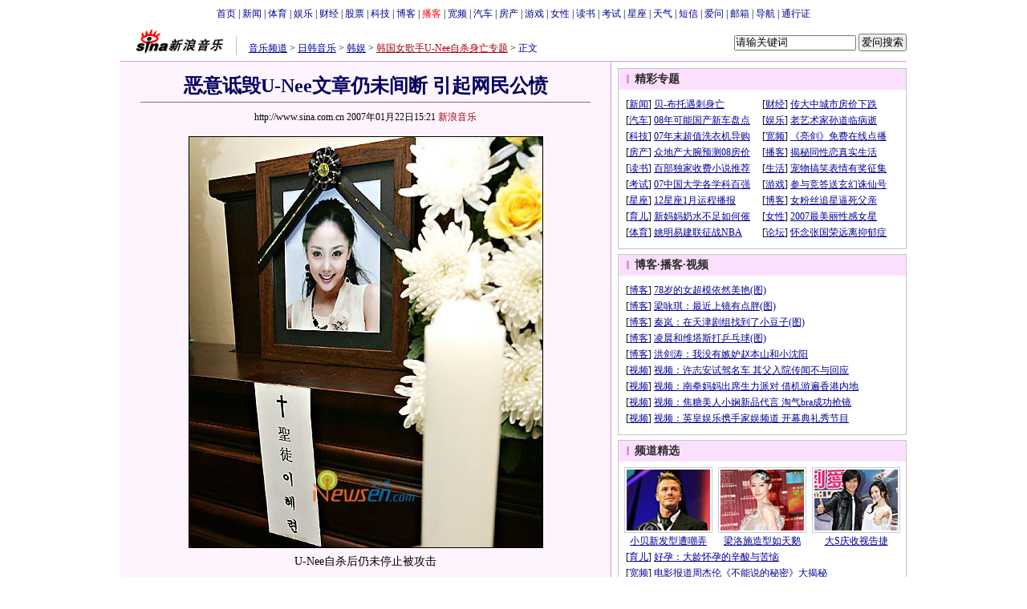

--- FILE ---
content_type: text/html
request_url: http://ent.sina.com.cn/y/2007-01-22/15211421042.html
body_size: 25196
content:
<!--[28,3,1421042] published at 2007-01-22 15:24:03 from #221 by 1817-->
<!--新浪音乐-->
<!--韩国女歌手U-Nee自杀身亡-->
<html>
<head>
<head>
<meta http-equiv="content-type" content="text/html; charset=gb2312">
<title>恶意诋毁U-Nee文章仍未间断 引起网民公愤_影音娱乐_新浪网</title>
<meta name="keywords" content="恶意诋毁U-Nee文章仍未间断 引起网民公愤">
<meta name="description" content="恶意诋毁U-Nee文章仍未间断 引起网民公愤">
<meta name="stencil" content="PGLS000119">
<meta name="publishid" content="28,3,1421042">
<script type="text/javascript" src="http://image2.sina.com.cn/home/sinaflash.js"></script>
<style type="text/css">
/* 通用 */
*{margin:0;padding:0;}
body {background: #FFF;color:#000;margin:5px;text-align:center;}
td,div{font-size:12px;}
ul,li{list-style:none;}
ul,p,ol{line-height:20px;}
select,input{vertical-align:middle;}
img{border:0;}

.f14 {font-size:14px;}
.lh20 {line-height:20px;}
.b1{border:1px #fcc solid;}
	
a{text-decoration: underline;color: #009}
/*a:visited{color:#800080;}*/
a:hover{color: #f00;}


.f14links{line-height:23px;}
.f14links,.f14links a{font-size:14px;color:#009;}
.f14links a:hover{color:#F00;}
.f14links li{padding-left:13px;background:url(http://image2.sina.com.cn/dy/legal/2006index/news_law_hz_012.gif) no-repeat 3px 45%;}

.clearit{clear:both;font-size:0;line-height:0;height:0;}

#wrap{width:980px;margin:0 auto;background:#FFF;text-align:left;}

.split{font-size:0;line-height:0;clear:both;height:6px;}
.lsplit{font-size:0;line-height:0;clear:both;height:15px;}

/*顶部导航开始*/
.top_bar{text-align:center;padding:4px 0;}
.top_bar a{text-decoration:none;}

.lo_links{padding-left:15px;padding-top:2px;}

/*正文左边控制开始*/
.lc_blue{border-right:1px solid #DD96D4;border-top:1px solid #DD96D4;border-bottom:1px solid #DD96D4;background:#FEF4FE; padding-bottom:10px;}
.lc_blue h1{text-align:center;padding:4px 0;font-size:24px;font-weight:bold;border-bottom:1px solid #71777B;margin:10px 25px;color:#03005C;}
.lc_blue .from_info{text-align:center;}
.artibody{margin:15px 25px;font-size:14px;line-height:23px;}
.artibody img{border:1px solid #000;}
.artibody p{font-size:14px;line-height:23px;margin:15px 0;}
.toollinks{text-align:right;padding:8px 0;background:url(http://image2.sina.com.cn/bb/article/ar_hz_001.gif) repeat-x left top;margin:5px 25px;}
.b0 img {border:0;}
.xgzt{border-top:1px solid #EBB9E5;border-left:1px solid #EBB9E5;margin-top:18px;}
.xgzt a{font-size:14px;}
.xgzt td{border-bottom:1px solid #EBB9E5;border-right:1px solid #EBB9E5;}
.xgzt h2,.xgzt h3{margin:0;padding:0;padding:4px;font-size:14px;font-weight:bold;float:left;}

.fixedBLK{border:1px solid #C6C6C6;background:#FFF;width:360px;float:left;}
.fixedBLK .title{background:#FBE0FD;}
.fixedBLK .title h2{padding:4px
20px;background:url(http://image2.sina.com.cn/bb/article/ar_hz_002_2.gif)
no-repeat 10px 45%;font-size:14px;color:#292929;}
.fixedBLK .title h2 a {font-size:14px;color:#292929;text-decoration:none;font-weight:bold;}
.fixedBLK .title h2 a:hover{color:#C00;text-decoration:underline;}
.fixedBLK .content{padding:15px 9px 9px 9px;}
.fixedBLK .content img{border:1px solid #000;}
.fixedBLK .content .list{padding:5px 0;}

.rcb table{border-top:1px solid #EBB9E5;border-left:1px solid #EBB9E5;}
.rcb td{border-right:1px solid #EBB9E5;border-bottom:1px solid #EBB9E5;padding:4px;}
.rcb .user{background:#FBE0FD;color:#656565;}
.rcb .commbody{background:#FFF url(http://image2.sina.com.cn/bb/article/ar_hz_003.gif) no-repeat 10px 45%;padding-left:30px;}

.grayBLK{border:1px solid #C6C6C6;padding:6px 0;float:left;width:360px;background:#F1F1F1;}
.grayBLK td{line-height:20px;}

.bAD{border:1px solid #C6C6C6;background:#FFF;}
.adContent{padding:8px 0;}
.fAD a{color:#2D2D2D;}

.rd{font-size:0;line-height:0;height:1px;background:url(http://image2.sina.com.cn/bb/article/ar_hz_004.gif) repeat-x left top;margin:10px 0;}

.bllink,.bll a{color:#000;}

.pl15{padding-left:15px;}

.greenlinks,.greenlinks a{color:#298F00;text-decoration:none;}

.footer{padding:15px 0;}

.rc_trans,.vsplit{border-top:1px solid #DD96D4;}

.hotNC{border:1px solid #EBB9E5;background:#FFF;margin:10px 0;}
.hotNC h2{padding:5px;background:#FBE0FD;border-bottom:1px solid #EBB9E5;font-size:14px;font-weight:bold;}
.hotNC ul{padding:5px;}
.hotNC li{padding-left:10px;background:url(http://image2.sina.com.cn/bb/article/ar_hz_008.gif) no-repeat 2px 45%;}

.babySearch{background:#FEF4FE;border:1px solid #DD96D4;}

.yearBLK{width:40px;text-align:right;height:25px}
.monthBLK,.dayBLK{width:35px;text-align:right;height:25px}

/* 鼠标提示层CSS for JS  by zhangping1 */
.mouseTipsCon { display:none;}
.mouseTips { font-size:12px; text-align:left; position:absolute;z-index:999;width:384px;padding:0px 2px 2px 0;background:#FBE0FD; display:none;}
.mouseTips dl{ border:1px solid #EBB9E5;background:#FFF;padding:4px 4px 4px 10px; }
/* 鼠标提示层中标题的css */
.mouseTips dt{ color:#C50600; font-size:14px; line-height:20px; margin-bottom:4px; border-bottom:1px dashed #D6D8E4; }
/* 鼠标提示层中列表的css */
.mouseTips dd{ line-height:20px; }
/* 鼠标提示层中日期的css */
.mouseTips dd span {color:#5169E4;}
/* 鼠标提示层中关闭按钮的css */
.closeTipBtn {cursor:pointer; position:absolute;z-index:99999; right:10px; top:5px;}

/* 3取2 和2取1 容器中初始显示内容 css */
.tips1 {color:#F00; line-height:30px;}

/* 默认广告不显示 css */
.adNone { display:none; }
.rightShell{background:#FFF;padding-top:8px;}
.yqlink a{font-size:14px;}
.redLink a,.redLink a:hover,.redLink a:visited{color:#CC0000}


					.medialogo{float:right; height:18px;}
					.linkRed01 {text-decoration:underline;color:#A20010;}
					.linkRed01 a{text-decoration:underline;color:#A20010;}
					.linkRed01 a:hover{color:#f00;}
	.linkRed02 {text-decoration:none;color:#A20010;}
	.linkRed02 a{text-decoration:none;color:#A20010;}
	.linkRed02 a:hover{color:#f00;}

</style>
<style>
.yqin {display:inline; height:0px; width:0px; position:absolute; text-align:left;}
A.iask_f14:link,A.iask_f14:visited,A.iask_f14:active,A.iask_f14:hover {font-size:14px;text-decoration:none;color: #ff0000;}
A.akey:link {text-decoration:none;color: #0000ff;}
A.akey:visited {text-decoration:none;color: #800080;}
A.akey:active,A.akey:hover {text-decoration:underline;color : #ff0000}
</style>

<!--299<a href="http://ent.sina.com.cn/y/2007-01-22/15211421042.html" target="_blank"><img src=http://image2.sina.com.cn/ent/y/2007-01-22/U1817P28T3D1421042F326DT20070122152402_small.jpg border=1></a>no-->
<!--0${栏目页新闻数量}${图片新闻更多页号}${新闻图片页号}-->
<!--<FONT COLOR=CCCCCC><span style="font-size: 9pt">★</span></FONT>${更改创建时间}-->
<script language="JavaScript" type="text/javascript">
document.domain = "sina.com.cn";

//<![CDATA[
function GetObj(objName){
	if(document.getElementById){
		return eval('document.getElementById("' + objName + '")');
	}else if(document.layers){
		return eval("document.layers['" + objName +"']");
	}else{
		return eval('document.all.' + objName);
	}
}
//========================= 打印正文部分 start =============
function doPrint(){
	var str="<html>\n";
	var article = null;
	var css;
	var strAdBegin="<!--NEWSZW_HZH_BEGIN-->";
	var strAdEnd="<!--NEWSZW_HZH_END-->";
	var strdoPrint="doPrint()";
	var strTmp;
		
		str +=	'<head>\n';
		str +=	'<meta http-equiv="content-type" content="text/html; charset=gb2312">\n';
		str +=	'<title>打印页面_'+document.title+'</title>\n';
	
		css='<style type="text/css" media="screen">\n'
		+'*{margin:0;padding:0; font-family:"宋体";}\n'
		+'body {background: #FFF;color:#000; font-size:12px;}\n'
		+'ul,li{list-style:none;}\n'
		+'ul,p,ol{line-height:20px;}\n'
		+'select,input{vertical-align:middle;}\n'
		+'img{border:0;}\n'
		+'.f12{font-size:12px; line-height:20px;}\n'
		+'.f14{font-size:14px;}\n'
		+"h1{font-size:22px;margin: 0px;border-bottom:1px #7D8388 solid;}\n"
		+'.from_info{ font-size:12px; text-align:center; color:#000;font-weight:normal}\n'
		+'#PriCon{font-size:14px;width:560px;}\n'
		+'#PriCon p{text-align:left; line-height:28px;}\n'
		+'#PriCon img{border:1px #000 solid;}\n'
		+'a{text-decoration: underline;color: #0C69D4}\n'
		+'a:hover{color: #f00;}\n'
		+'.selFZ{padding:0 2px; background:#999; border:1px #6f6f6f solid; text-decoration:none; cursor:default; color:#fff;}\n'
		+'.NselFZ{text-decoration:underlinel; cursor:pointer; padding:0 5px;\n'
		+'.selFZ,.NselFZ{padding-top:2px;}\n'
		+'.yqin {display:inline; height:0px; width:0px; position:absolute; text-align:left;}\n'
		+'.linkRed02 a{text-decoration:none;color:#A20010;}\n'
		+'.linkRed02 a:hover{color:#f00;}\n'
		+'.medialogo{float:right; height:18px; display:block;}\n'
		+"</style>\n"
		+'<style type="text/css" media="print">\n'
		+'*{margin:0;padding:0; font-family:"宋体";}\n'
		+'body {background: #FFF;color:#000; font-size:12px;}\n'
		+'ul,li{list-style:none;}\n'
		+'ul,p,ol{line-height:20px;}\n'
		+'select,input{vertical-align:middle;}\n'
		+'img{border:0;}\n'
		+"h1{font-size:22px;margin: 0px;border-bottom:1px #7D8388 solid;}\n"
		+'.f12{font-size:12px; line-height:20px;}\n'
		+'.f14{font-size:14px;}\n'
		+'a{text-decoration: underline;color: #0C69D4}\n'
		+'a:hover{color: #f00;}\n'
		+'.selFZ{padding:0 2px; background:#999; border:1px #6f6f6f solid; text-decoration:none; cursor:default; color:#fff;}\n'
		+'.NselFZ{text-decoration:underlinel; cursor:pointer; padding:0 5px;}\n'
		+'.selFZ,.NselFZ{padding-top:2px;}\n'
		+'#PriCon{font-size:14px;width:560px;}'
		+'#PriCon p{text-align:left; line-height:28px;}\n'
		+'#PriCon img{border:1px #000 solid;}\n'
		+'.yqin {display:inline; height:0px; width:0px; position:absolute; text-align:left;}\n'
		+'.from_info{ font-size:12px; text-align:center; color:#000;font-weight:normal}\n'
		+'.linkRed02 a{text-decoration:none;color:#A20010;}\n'
		+'.linkRed02 a:hover{color:#f00;}\n'
		+'#NoPrinter1,#NoPrinter2,#NoPrinter3,#NoPrinter4{display:none;}\n'
		+'.medialogo{float:right; height:18px; display:block;}\n'
		+"</style>\n";
		
		str +='<script type="text/javascript">\n'
		+'function doPriZoom(size){\n'
		+'var PriCon = document.getElementById("PriCon");\n'
		+'if(!PriCon){\n'
		+'return;\n'
		+'}\n'
		+'var PriConChild = PriCon.childNodes;\n'
		+'PriCon.style.fontSize = size + "px";\n'
		+'for(var i = 0; i < PriConChild.length; i++){\n'
		+'if(PriConChild[i].nodeType == 1){\n'
		+'PriConChild[i].style.fontSize = size + "px";\n'
		+'PriConChild[i].style.lineHeight = size + size + "px";\n'
		+'}\n'
		+'}\n'
		+'}\n'
		+'function ChgFz(FZBtn_num){\n'
		+'for(var i=0;i<4;i++){document.getElementById("topadmenu_"+i).className="NselFZ";}\n'
		+'document.getElementById("topadmenu_"+FZBtn_num).className="selFZ";\n'
		+'for(var i=0;i<4;i++){document.getElementById("topadmenu2_"+i).className="NselFZ";}\n'
		+'document.getElementById("topadmenu2_"+FZBtn_num).className="selFZ";\n'
		+'}\n'
		+'function ChgFz2(FZBtn_num2){\n'
		+'for(var i=0;i<4;i++){document.getElementById("topadmenu2_"+i).className="NselFZ";}\n'
		+'document.getElementById("topadmenu2_"+FZBtn_num2).className="selFZ";\n'
		+'for(var i=0;i<4;i++){document.getElementById("topadmenu_"+i).className="NselFZ";}\n'
		+'document.getElementById("topadmenu_"+FZBtn_num2).className="selFZ";\n'
		+'}\n'
		+'</'+'script>\n';

		str +=	css;

		str +=	"</head>\n<body>\n<center>\n";
		str +=	'<table width="600" cellspacing="0" id="NoPrinter1" style="border-bottom:1px #DDD9D3 solid;"><tr align="left" valign="middle"><td width="4" height="36"></td><td class="f14" style="padding-top:2px;">此页面为打印预览页</td><td width="70" class="f14" style="padding-top:2px;">选择字号：</td><td width="115" class="f14" valign="top"><table cellspacing="0" class="f14" style="margin-top:8px;"><tr align="left" valign="middle"><td class="NselFZ" id="topadmenu_0" onClick="doPriZoom(20);ChgFz(0);" height="20">超大</td><td class="NselFZ" id="topadmenu_1" onClick="doPriZoom(16);ChgFz(1);">大</td><td class="selFZ" id="topadmenu_2" onClick="doPriZoom(14);ChgFz(2);">中</td><td class="NselFZ" id="topadmenu_3" onClick="doPriZoom(12);ChgFz(3);">小</td></tr></table></td><td width="90"><a href="javascript:self.print();"><img src="http://image2.sina.com.cn/ty/08ay/1020/yocc1215img/con_pri_ws_001.gif" width="80" height="20" alt="打印此页面"/></a></td><td width="65"><a href="javascript:history.back()"><img src="http://image2.sina.com.cn/ty/08ay/1020/yocc1215img/con_pri_ws_002.gif" width="64" height="20" alt="返回正文页"/></a></td></tr></table><table width="600" cellspacing="0"><tr align="center"><td width="1" style="background:#DDD9D3;" id="NoPrinter3"></td><td width="598">\n';
		
		//判断articleBody是否加载完毕
		if(! GetObj("artibody")){
			return;
		}
		article = '<table width="578" cellspacing="0" style="margin-top:7px;"><tr valign="top"><td width="151" align="left">\n'
				+ GetObj("pagelogo").innerHTML
				+ '\n</td><td style="color:#0C69D4; padding-top:12px; line-height:21px;" class="f12" align="right">\n'
				+ GetObj("lo_links").innerHTML
				+ '\n</td></tr></table><table cellspacing="0"><tr><td height="34"></td></tr></table><table width="560" cellspacing="0"><tr align="center"><td style="font-size:24px; font-weight:bold; color:#009; line-height:40px;">\n'
				+ GetObj("artibodyTitle").innerHTML 
				+ '\n</td></tr></table>\n'
				+ '\n<div id="PriCon" align="left">\n'
				+ GetObj("artibody").innerHTML;
		
		if(article.indexOf(strAdBegin)!=-1){
			str +=article.substr(0,article.indexOf(strAdBegin));
			strTmp=article.substr(article.indexOf(strAdEnd)+strAdEnd.length, article.length);
		}else{
			strTmp=article
		}
		str +=strTmp
		//str=str.replace(/>\r/g,">");
		//str=str.replace(/>\n/g,">");
		str += '\n<div id="WzLy" style="font-size:12px; margin:30px 0 40px 0; text-align:left; line-height:18px;">文章来源：'+window.location.href+'<\/div><\/div>\n';
		str +=	'\n</td><td width="1" style="background:#DDD9D3;" id="NoPrinter4"></td></tr></table>\n';
		str +=	'<table width="600" cellspacing="0" id="NoPrinter2" style="border-top:1px #DDD9D3 solid;"><tr align="left" valign="middle"><td width="4" height="36"></td><td class="f14" style="padding-top:2px;">此页面为打印预览页</td><td width="70" class="f14" style="padding-top:2px;">选择字号：</td><td width="115" class="f14" valign="top"><table cellspacing="0" class="f14" style="margin-top:8px;"><tr align="left" valign="middle"><td class="NselFZ" id="topadmenu2_0" onClick="doPriZoom(20);ChgFz2(0);" height="20">超大</td><td class="NselFZ" id="topadmenu2_1" onClick="doPriZoom(16);ChgFz2(1);">大</td><td class="selFZ" id="topadmenu2_2" onClick="doPriZoom(14);ChgFz2(2);">中</td><td class="NselFZ" id="topadmenu2_3" onClick="doPriZoom(12);ChgFz2(3);">小</td></tr></table></td><td width="90"><a href="javascript:window.print()"><img src="http://image2.sina.com.cn/ty/08ay/1020/yocc1215img/con_pri_ws_001.gif" width="80" height="20" alt="打印此页面"/></a></td><td width="65"><a href="javascript:history.back()"><img src="http://image2.sina.com.cn/ty/08ay/1020/yocc1215img/con_pri_ws_002.gif" width="64" height="20" alt="返回正文页"/></a></td></tr></table>\n</center>\n';
		str +=	'<script>\n'
		+'function toBreakWord(intLen){\n'
		+'var obj=document.getElementById("WzLy");\n'
		+'var strContent=obj.innerHTML;\n'
		+'var strTemp="";\n'
		+'while(strContent.length>intLen){\n'
		+'strTemp+=strContent.substr(0,intLen)+"";\n'
		+'strContent=strContent.substr(intLen,strContent.length);\n'
		+'}\n'
		+'strTemp+="<br>"+strContent;\n'
		+'obj.innerHTML=strTemp;\n'
		+'}\n'
		+'if(document.getElementById  &&  !document.all)  toBreakWord(95)\n'
		+'</'+'script>\n';
		str +=	"</body>\n</html>";
		document.write(str);
		document.close();
	}
//========================= 打印正文部分 end =============
	
//========================= 处理广告有效性 start =============
/**
 * 判断广告有效性
 * @return boolean
 */
//发布日期
var pagepubtime;
//需要检测的日期差
var difDay;

//广告显示判断
function checkPubTime(){

	//分解年、月、日
	DateTime = new Array(); 
	DateTime = pagepubtime.split("-");
	var year = DateTime[0];
	var month = DateTime[1];
	var day = DateTime[2];

	//用得到的年、月、日生成日期对象
	var pubTime = new Date(year,month - 1,day);
	//得到当前日期
	var now = new Date();

	//计算出当前日期与发布日期之间的毫秒差值
	var dif = now.getTime() - pubTime.getTime();

	//一天24小时、一小时60分、一分60秒、一秒1000毫秒
	if(dif > difDay * 24 * 60 * 60 * 1000){
		return false;
	}
	return true;
}
/**
 * 处理广告图片 指定天数后不显示 广告图片初始使用css控制不显示
 * @param 多个广告容器的id
 */
function HandlerAd(){
	var curObj = null;
	for(var i = 0; i < arguments.length; i++){
		curObj = GetObj(arguments[i]);
		if(checkPubTime()){
			if(!curObj){ 
				continue;
			}
			curObj.style.display = "block";
		}
	}
	
}
//========================= 处理广告有效性 end =============


	
//========================= 处理页面广告内容 start =============
	function DisplayAd(){
	pagepubtime = "2007-01-22"; //发布日期
	difDay = 180;				//需要检测的日期差 单位：天
	HandlerAd("PublicRelation1","PublicRelation2","PublicRelation3","PublicRelation4","PublicRelation5","PublicRelation6","PublicRelation7","PublicRelation8");		
	}
//========================= 处理页面广告内容 end =============
	
window.onload = function(){
	
	//触发鼠标提示
	mouseTipNode = GetObj("mouseTip");

/*
	//触发随机3取2 2取1 内容
	ShowGet2Form3();
	if(IsCookie()){//如果cookie可以使用 则使用交替显示2取1内容 否则随机显示
		SwithShowGet1Form2();
	}else{
		ShowGet1Form2();
	}
*/
	
}
	
//]]>
</script>
</head>

<body><!-- body code begin -->

<!-- SUDA_CODE_START --> 
<script type="text/javascript"> 
//<!--
(function(){var an="V=2.1.16";var ah=window,F=document,s=navigator,W=s.userAgent,ao=ah.screen,j=ah.location.href;var aD="https:"==ah.location.protocol?"https://s":"http://",ay="beacon.sina.com.cn";var N=aD+ay+"/a.gif?",z=aD+ay+"/g.gif?",R=aD+ay+"/f.gif?",ag=aD+ay+"/e.gif?",aB=aD+"beacon.sinauda.com/i.gif?";var aA=F.referrer.toLowerCase();var aa="SINAGLOBAL",Y="FSINAGLOBAL",H="Apache",P="ULV",l="SUP",aE="UOR",E="_s_acc",X="_s_tentry",n=false,az=false,B=(document.domain=="sina.com.cn")?true:false;var o=0;var aG=false,A=false;var al="";var m=16777215,Z=0,C,K=0;var r="",b="",a="";var M=[],S=[],I=[];var u=0;var v=0;var p="";var am=false;var w=false;function O(){var e=document.createElement("iframe");e.src=aD+ay+"/data.html?"+new Date().getTime();e.id="sudaDataFrame";e.style.height="0px";e.style.width="1px";e.style.overflow="hidden";e.frameborder="0";e.scrolling="no";document.getElementsByTagName("head")[0].appendChild(e)}function k(){var e=document.createElement("iframe");e.src=aD+ay+"/ckctl.html";e.id="ckctlFrame";e.style.height="0px";e.style.width="1px";e.style.overflow="hidden";e.frameborder="0";e.scrolling="no";document.getElementsByTagName("head")[0].appendChild(e)}function q(){var e=document.createElement("script");e.src=aD+ay+"/h.js";document.getElementsByTagName("head")[0].appendChild(e)}function h(aH,i){var D=F.getElementsByName(aH);var e=(i>0)?i:0;return(D.length>e)?D[e].content:""}function aF(){var aJ=F.getElementsByName("sudameta");var aR=[];for(var aO=0;aO<aJ.length;aO++){var aK=aJ[aO].content;if(aK){if(aK.indexOf(";")!=-1){var D=aK.split(";");for(var aH=0;aH<D.length;aH++){var aP=aw(D[aH]);if(!aP){continue}aR.push(aP)}}else{aR.push(aK)}}}var aM=F.getElementsByTagName("meta");for(var aO=0,aI=aM.length;aO<aI;aO++){var aN=aM[aO];if(aN.name=="tags"){aR.push("content_tags:"+encodeURI(aN.content))}}var aL=t("vjuids");aR.push("vjuids:"+aL);var e="";var aQ=j.indexOf("#");if(aQ!=-1){e=escape(j.substr(aQ+1));aR.push("hashtag:"+e)}return aR}function V(aK,D,aI,aH){if(aK==""){return""}aH=(aH=="")?"=":aH;D+=aH;var aJ=aK.indexOf(D);if(aJ<0){return""}aJ+=D.length;var i=aK.indexOf(aI,aJ);if(i<aJ){i=aK.length}return aK.substring(aJ,i)}function t(e){if(undefined==e||""==e){return""}return V(F.cookie,e,";","")}function at(aI,e,i,aH){if(e!=null){if((undefined==aH)||(null==aH)){aH="sina.com.cn"}if((undefined==i)||(null==i)||(""==i)){F.cookie=aI+"="+e+";domain="+aH+";path=/"}else{var D=new Date();var aJ=D.getTime();aJ=aJ+86400000*i;D.setTime(aJ);aJ=D.getTime();F.cookie=aI+"="+e+";domain="+aH+";expires="+D.toUTCString()+";path=/"}}}function f(D){try{var i=document.getElementById("sudaDataFrame").contentWindow.storage;return i.get(D)}catch(aH){return false}}function ar(D,aH){try{var i=document.getElementById("sudaDataFrame").contentWindow.storage;i.set(D,aH);return true}catch(aI){return false}}function L(){var aJ=15;var D=window.SUDA.etag;if(!B){return"-"}if(u==0){O();q()}if(D&&D!=undefined){w=true}ls_gid=f(aa);if(ls_gid===false||w==false){return false}else{am=true}if(ls_gid&&ls_gid.length>aJ){at(aa,ls_gid,3650);n=true;return ls_gid}else{if(D&&D.length>aJ){at(aa,D,3650);az=true}var i=0,aI=500;var aH=setInterval((function(){var e=t(aa);if(w){e=D}i+=1;if(i>3){clearInterval(aH)}if(e.length>aJ){clearInterval(aH);ar(aa,e)}}),aI);return w?D:t(aa)}}function U(e,aH,D){var i=e;if(i==null){return false}aH=aH||"click";if((typeof D).toLowerCase()!="function"){return}if(i.attachEvent){i.attachEvent("on"+aH,D)}else{if(i.addEventListener){i.addEventListener(aH,D,false)}else{i["on"+aH]=D}}return true}function af(){if(window.event!=null){return window.event}else{if(window.event){return window.event}var D=arguments.callee.caller;var i;var aH=0;while(D!=null&&aH<40){i=D.arguments[0];if(i&&(i.constructor==Event||i.constructor==MouseEvent||i.constructor==KeyboardEvent)){return i}aH++;D=D.caller}return i}}function g(i){i=i||af();if(!i.target){i.target=i.srcElement;i.pageX=i.x;i.pageY=i.y}if(typeof i.layerX=="undefined"){i.layerX=i.offsetX}if(typeof i.layerY=="undefined"){i.layerY=i.offsetY}return i}function aw(aH){if(typeof aH!=="string"){throw"trim need a string as parameter"}var e=aH.length;var D=0;var i=/(\u3000|\s|\t|\u00A0)/;while(D<e){if(!i.test(aH.charAt(D))){break}D+=1}while(e>D){if(!i.test(aH.charAt(e-1))){break}e-=1}return aH.slice(D,e)}function c(e){return Object.prototype.toString.call(e)==="[object Array]"}function J(aH,aL){var aN=aw(aH).split("&");var aM={};var D=function(i){if(aL){try{return decodeURIComponent(i)}catch(aP){return i}}else{return i}};for(var aJ=0,aK=aN.length;aJ<aK;aJ++){if(aN[aJ]){var aI=aN[aJ].split("=");var e=aI[0];var aO=aI[1];if(aI.length<2){aO=e;e="$nullName"}if(!aM[e]){aM[e]=D(aO)}else{if(c(aM[e])!=true){aM[e]=[aM[e]]}aM[e].push(D(aO))}}}return aM}function ac(D,aI){for(var aH=0,e=D.length;aH<e;aH++){aI(D[aH],aH)}}function ak(i){var e=new RegExp("^http(?:s)?://([^/]+)","im");if(i.match(e)){return i.match(e)[1].toString()}else{return""}}function aj(aO){try{var aL="ABCDEFGHIJKLMNOPQRSTUVWXYZabcdefghijklmnopqrstuvwxyz0123456789+/=";var D="ABCDEFGHIJKLMNOPQRSTUVWXYZabcdefghijklmnopqrstuvwxyz0123456789-_=";var aQ=function(e){var aR="",aS=0;for(;aS<e.length;aS++){aR+="%"+aH(e[aS])}return decodeURIComponent(aR)};var aH=function(e){var i="0"+e.toString(16);return i.length<=2?i:i.substr(1)};var aP=function(aY,aV,aR){if(typeof(aY)=="string"){aY=aY.split("")}var aX=function(a7,a9){for(var a8=0;a8<a7.length;a8++){if(a7[a8]==a9){return a8}}return -1};var aS=[];var a6,a4,a1="";var a5,a3,a0,aZ="";if(aY.length%4!=0){}var e=/[^A-Za-z0-9\+\/\=]/g;var a2=aL.split("");if(aV=="urlsafe"){e=/[^A-Za-z0-9\-_\=]/g;a2=D.split("")}var aU=0;if(aV=="binnary"){a2=[];for(aU=0;aU<=64;aU++){a2[aU]=aU+128}}if(aV!="binnary"&&e.exec(aY.join(""))){return aR=="array"?[]:""}aU=0;do{a5=aX(a2,aY[aU++]);a3=aX(a2,aY[aU++]);a0=aX(a2,aY[aU++]);aZ=aX(a2,aY[aU++]);a6=(a5<<2)|(a3>>4);a4=((a3&15)<<4)|(a0>>2);a1=((a0&3)<<6)|aZ;aS.push(a6);if(a0!=64&&a0!=-1){aS.push(a4)}if(aZ!=64&&aZ!=-1){aS.push(a1)}a6=a4=a1="";a5=a3=a0=aZ=""}while(aU<aY.length);if(aR=="array"){return aS}var aW="",aT=0;for(;aT<aS.lenth;aT++){aW+=String.fromCharCode(aS[aT])}return aW};var aI=[];var aN=aO.substr(0,3);var aK=aO.substr(3);switch(aN){case"v01":for(var aJ=0;aJ<aK.length;aJ+=2){aI.push(parseInt(aK.substr(aJ,2),16))}return decodeURIComponent(aQ(aP(aI,"binnary","array")));break;case"v02":aI=aP(aK,"urlsafe","array");return aQ(aP(aI,"binnary","array"));break;default:return decodeURIComponent(aO)}}catch(aM){return""}}var ap={screenSize:function(){return(m&8388608==8388608)?ao.width+"x"+ao.height:""},colorDepth:function(){return(m&4194304==4194304)?ao.colorDepth:""},appCode:function(){return(m&2097152==2097152)?s.appCodeName:""},appName:function(){return(m&1048576==1048576)?((s.appName.indexOf("Microsoft Internet Explorer")>-1)?"MSIE":s.appName):""},cpu:function(){return(m&524288==524288)?(s.cpuClass||s.oscpu):""},platform:function(){return(m&262144==262144)?(s.platform):""},jsVer:function(){if(m&131072!=131072){return""}var aI,e,aK,D=1,aH=0,i=(s.appName.indexOf("Microsoft Internet Explorer")>-1)?"MSIE":s.appName,aJ=s.appVersion;if("MSIE"==i){e="MSIE";aI=aJ.indexOf(e);if(aI>=0){aK=window.parseInt(aJ.substring(aI+5));if(3<=aK){D=1.1;if(4<=aK){D=1.3}}}}else{if(("Netscape"==i)||("Opera"==i)||("Mozilla"==i)){D=1.3;e="Netscape6";aI=aJ.indexOf(e);if(aI>=0){D=1.5}}}return D},network:function(){if(m&65536!=65536){return""}var i="";i=(s.connection&&s.connection.type)?s.connection.type:i;try{F.body.addBehavior("#default#clientCaps");i=F.body.connectionType}catch(D){i="unkown"}return i},language:function(){return(m&32768==32768)?(s.systemLanguage||s.language):""},timezone:function(){return(m&16384==16384)?(new Date().getTimezoneOffset()/60):""},flashVer:function(){if(m&8192!=8192){return""}var aK=s.plugins,aH,aL,aN;if(aK&&aK.length){for(var aJ in aK){aL=aK[aJ];if(aL.description==null){continue}if(aH!=null){break}aN=aL.description.toLowerCase();if(aN.indexOf("flash")!=-1){aH=aL.version?parseInt(aL.version):aN.match(/\d+/);continue}}}else{if(window.ActiveXObject){for(var aI=10;aI>=2;aI--){try{var D=new ActiveXObject("ShockwaveFlash.ShockwaveFlash."+aI);if(D){aH=aI;break}}catch(aM){}}}else{if(W.indexOf("webtv/2.5")!=-1){aH=3}else{if(W.indexOf("webtv")!=-1){aH=2}}}}return aH},javaEnabled:function(){if(m&4096!=4096){return""}var D=s.plugins,i=s.javaEnabled(),aH,aI;if(i==true){return 1}if(D&&D.length){for(var e in D){aH=D[e];if(aH.description==null){continue}if(i!=null){break}aI=aH.description.toLowerCase();if(aI.indexOf("java plug-in")!=-1){i=parseInt(aH.version);continue}}}else{if(window.ActiveXObject){i=(new ActiveXObject("JavaWebStart.IsInstalled")!=null)}}return i?1:0}};var ad={pageId:function(i){var D=i||r,aK="-9999-0-0-1";if((undefined==D)||(""==D)){try{var aH=h("publishid");if(""!=aH){var aJ=aH.split(",");if(aJ.length>0){if(aJ.length>=3){aK="-9999-0-"+aJ[1]+"-"+aJ[2]}D=aJ[0]}}else{D="0"}}catch(aI){D="0"}D=D+aK}return D},sessionCount:function(){var e=t("_s_upa");if(e==""){e=0}return e},excuteCount:function(){return SUDA.sudaCount},referrer:function(){if(m&2048!=2048){return""}var e=/^[^\?&#]*.swf([\?#])?/;if((aA=="")||(aA.match(e))){var i=V(j,"ref","&","");if(i!=""){return escape(i)}}return escape(aA)},isHomepage:function(){if(m&1024!=1024){return""}var D="";try{F.body.addBehavior("#default#homePage");D=F.body.isHomePage(j)?"Y":"N"}catch(i){D="unkown"}return D},PGLS:function(){return(m&512==512)?h("stencil"):""},ZT:function(){if(m&256!=256){return""}var e=h("subjectid");e.replace(",",".");e.replace(";",",");return escape(e)},mediaType:function(){return(m&128==128)?h("mediaid"):""},domCount:function(){return(m&64==64)?F.getElementsByTagName("*").length:""},iframeCount:function(){return(m&32==32)?F.getElementsByTagName("iframe").length:""}};var av={visitorId:function(){var i=15;var e=t(aa);if(e.length>i&&u==0){return e}else{return}},fvisitorId:function(e){if(!e){var e=t(Y);return e}else{at(Y,e,3650)}},sessionId:function(){var e=t(H);if(""==e){var i=new Date();e=Math.random()*10000000000000+"."+i.getTime()}return e},flashCookie:function(e){if(e){}else{return p}},lastVisit:function(){var D=t(H);var aI=t(P);var aH=aI.split(":");var aJ="",i;if(aH.length>=6){if(D!=aH[4]){i=new Date();var e=new Date(window.parseInt(aH[0]));aH[1]=window.parseInt(aH[1])+1;if(i.getMonth()!=e.getMonth()){aH[2]=1}else{aH[2]=window.parseInt(aH[2])+1}if(((i.getTime()-e.getTime())/86400000)>=7){aH[3]=1}else{if(i.getDay()<e.getDay()){aH[3]=1}else{aH[3]=window.parseInt(aH[3])+1}}aJ=aH[0]+":"+aH[1]+":"+aH[2]+":"+aH[3];aH[5]=aH[0];aH[0]=i.getTime();at(P,aH[0]+":"+aH[1]+":"+aH[2]+":"+aH[3]+":"+D+":"+aH[5],360)}else{aJ=aH[5]+":"+aH[1]+":"+aH[2]+":"+aH[3]}}else{i=new Date();aJ=":1:1:1";at(P,i.getTime()+aJ+":"+D+":",360)}return aJ},userNick:function(){if(al!=""){return al}var D=unescape(t(l));if(D!=""){var i=V(D,"ag","&","");var e=V(D,"user","&","");var aH=V(D,"uid","&","");var aJ=V(D,"sex","&","");var aI=V(D,"dob","&","");al=i+":"+e+":"+aH+":"+aJ+":"+aI;return al}else{return""}},userOrigin:function(){if(m&4!=4){return""}var e=t(aE);var i=e.split(":");if(i.length>=2){return i[0]}else{return""}},advCount:function(){return(m&2==2)?t(E):""},setUOR:function(){var aL=t(aE),aP="",i="",aO="",aI="",aM=j.toLowerCase(),D=F.referrer.toLowerCase();var aQ=/[&|?]c=spr(_[A-Za-z0-9]{1,}){3,}/;var aK=new Date();if(aM.match(aQ)){aO=aM.match(aQ)[0]}else{if(D.match(aQ)){aO=D.match(aQ)[0]}}if(aO!=""){aO=aO.substr(3)+":"+aK.getTime()}if(aL==""){if(t(P)==""){aP=ak(D);i=ak(aM)}at(aE,aP+","+i+","+aO,365)}else{var aJ=0,aN=aL.split(",");if(aN.length>=1){aP=aN[0]}if(aN.length>=2){i=aN[1]}if(aN.length>=3){aI=aN[2]}if(aO!=""){aJ=1}else{var aH=aI.split(":");if(aH.length>=2){var e=new Date(window.parseInt(aH[1]));if(e.getTime()<(aK.getTime()-86400000*30)){aJ=1}}}if(aJ){at(aE,aP+","+i+","+aO,365)}}},setAEC:function(e){if(""==e){return}var i=t(E);if(i.indexOf(e+",")<0){i=i+e+","}at(E,i,7)},ssoInfo:function(){var D=unescape(aj(t("sso_info")));if(D!=""){if(D.indexOf("uid=")!=-1){var i=V(D,"uid","&","");return escape("uid:"+i)}else{var e=V(D,"u","&","");return escape("u:"+unescape(e))}}else{return""}},subp:function(){return t("SUBP")}};var ai={CI:function(){var e=["sz:"+ap.screenSize(),"dp:"+ap.colorDepth(),"ac:"+ap.appCode(),"an:"+ap.appName(),"cpu:"+ap.cpu(),"pf:"+ap.platform(),"jv:"+ap.jsVer(),"ct:"+ap.network(),"lg:"+ap.language(),"tz:"+ap.timezone(),"fv:"+ap.flashVer(),"ja:"+ap.javaEnabled()];return"CI="+e.join("|")},PI:function(e){var i=["pid:"+ad.pageId(e),"st:"+ad.sessionCount(),"et:"+ad.excuteCount(),"ref:"+ad.referrer(),"hp:"+ad.isHomepage(),"PGLS:"+ad.PGLS(),"ZT:"+ad.ZT(),"MT:"+ad.mediaType(),"keys:","dom:"+ad.domCount(),"ifr:"+ad.iframeCount()];return"PI="+i.join("|")},UI:function(){var e=["vid:"+av.visitorId(),"sid:"+av.sessionId(),"lv:"+av.lastVisit(),"un:"+av.userNick(),"uo:"+av.userOrigin(),"ae:"+av.advCount(),"lu:"+av.fvisitorId(),"si:"+av.ssoInfo(),"rs:"+(n?1:0),"dm:"+(B?1:0),"su:"+av.subp()];return"UI="+e.join("|")},EX:function(i,e){if(m&1!=1){return""}i=(null!=i)?i||"":b;e=(null!=e)?e||"":a;return"EX=ex1:"+i+"|ex2:"+e},MT:function(){return"MT="+aF().join("|")},V:function(){return an},R:function(){return"gUid_"+new Date().getTime()}};function ax(){var aK="-",aH=F.referrer.toLowerCase(),D=j.toLowerCase();if(""==t(X)){if(""!=aH){aK=ak(aH)}at(X,aK,"","weibo.com")}var aI=/weibo.com\/reg.php/;if(D.match(aI)){var aJ=V(unescape(D),"sharehost","&","");var i=V(unescape(D),"appkey","&","");if(""!=aJ){at(X,aJ,"","weibo.com")}at("appkey",i,"","weibo.com")}}function d(e,i){G(e,i)}function G(i,D){D=D||{};var e=new Image(),aH;if(D&&D.callback&&typeof D.callback=="function"){e.onload=function(){clearTimeout(aH);aH=null;D.callback(true)}}SUDA.img=e;e.src=i;aH=setTimeout(function(){if(D&&D.callback&&typeof D.callback=="function"){D.callback(false);e.onload=null}},D.timeout||2000)}function x(e,aH,D,aI){SUDA.sudaCount++;if(!av.visitorId()&&!L()){if(u<3){u++;setTimeout(x,500);return}}var i=N+[ai.V(),ai.CI(),ai.PI(e),ai.UI(),ai.MT(),ai.EX(aH,D),ai.R()].join("&");G(i,aI)}function y(e,D,i){if(aG||A){return}if(SUDA.sudaCount!=0){return}x(e,D,i)}function ab(e,aH){if((""==e)||(undefined==e)){return}av.setAEC(e);if(0==aH){return}var D="AcTrack||"+t(aa)+"||"+t(H)+"||"+av.userNick()+"||"+e+"||";var i=ag+D+"&gUid_"+new Date().getTime();d(i)}function aq(aI,e,i,aJ){aJ=aJ||{};if(!i){i=""}else{i=escape(i)}var aH="UATrack||"+t(aa)+"||"+t(H)+"||"+av.userNick()+"||"+aI+"||"+e+"||"+ad.referrer()+"||"+i+"||"+(aJ.realUrl||"")+"||"+(aJ.ext||"");var D=ag+aH+"&gUid_"+new Date().getTime();d(D,aJ)}function aC(aK){var i=g(aK);var aI=i.target;var aH="",aL="",D="";var aJ;if(aI!=null&&aI.getAttribute&&(!aI.getAttribute("suda-uatrack")&&!aI.getAttribute("suda-actrack")&&!aI.getAttribute("suda-data"))){while(aI!=null&&aI.getAttribute&&(!!aI.getAttribute("suda-uatrack")||!!aI.getAttribute("suda-actrack")||!!aI.getAttribute("suda-data"))==false){if(aI==F.body){return}aI=aI.parentNode}}if(aI==null||aI.getAttribute==null){return}aH=aI.getAttribute("suda-actrack")||"";aL=aI.getAttribute("suda-uatrack")||aI.getAttribute("suda-data")||"";sudaUrls=aI.getAttribute("suda-urls")||"";if(aL){aJ=J(aL);if(aI.tagName.toLowerCase()=="a"){D=aI.href}opts={};opts.ext=(aJ.ext||"");aJ.key&&SUDA.uaTrack&&SUDA.uaTrack(aJ.key,aJ.value||aJ.key,D,opts)}if(aH){aJ=J(aH);aJ.key&&SUDA.acTrack&&SUDA.acTrack(aJ.key,aJ.value||aJ.key)}}if(window.SUDA&&Object.prototype.toString.call(window.SUDA)==="[object Array]"){for(var Q=0,ae=SUDA.length;Q<ae;Q++){switch(SUDA[Q][0]){case"setGatherType":m=SUDA[Q][1];break;case"setGatherInfo":r=SUDA[Q][1]||r;b=SUDA[Q][2]||b;a=SUDA[Q][3]||a;break;case"setPerformance":Z=SUDA[Q][1];break;case"setPerformanceFilter":C=SUDA[Q][1];break;case"setPerformanceInterval":K=SUDA[Q][1]*1||0;K=isNaN(K)?0:K;break;case"setGatherMore":M.push(SUDA[Q].slice(1));break;case"acTrack":S.push(SUDA[Q].slice(1));break;case"uaTrack":I.push(SUDA[Q].slice(1));break}}}aG=(function(D,i){if(ah.top==ah){return false}else{try{if(F.body.clientHeight==0){return false}return((F.body.clientHeight>=D)&&(F.body.clientWidth>=i))?false:true}catch(aH){return true}}})(320,240);A=(function(){return false})();av.setUOR();var au=av.sessionId();window.SUDA=window.SUDA||[];SUDA.sudaCount=SUDA.sudaCount||0;SUDA.log=function(){x.apply(null,arguments)};SUDA.acTrack=function(){ab.apply(null,arguments)};SUDA.uaTrack=function(){aq.apply(null,arguments)};U(F.body,"click",aC);window.GB_SUDA=SUDA;GB_SUDA._S_pSt=function(){};GB_SUDA._S_acTrack=function(){ab.apply(null,arguments)};GB_SUDA._S_uaTrack=function(){aq.apply(null,arguments)};window._S_pSt=function(){};window._S_acTrack=function(){ab.apply(null,arguments)};window._S_uaTrack=function(){aq.apply(null,arguments)};window._S_PID_="";if(!window.SUDA.disableClickstream){y()}try{k()}catch(T){}})();
//-->
</script> 
<noScript> 
<div style='position:absolute;top:0;left:0;width:0;height:0;visibility:hidden'><img width=0 height=0 src='//beacon.sina.com.cn/a.gif?noScript' border='0' alt='' /></div> 
</noScript> 
<!-- SUDA_CODE_END -->

<!-- SSO_GETCOOKIE_START -->
<script type="text/javascript">var sinaSSOManager=sinaSSOManager||{};sinaSSOManager.getSinaCookie=function(){function dc(u){if(u==undefined){return""}var decoded=decodeURIComponent(u);return decoded=="null"?"":decoded}function ps(str){var arr=str.split("&");var arrtmp;var arrResult={};for(var i=0;i<arr.length;i++){arrtmp=arr[i].split("=");arrResult[arrtmp[0]]=dc(arrtmp[1])}return arrResult}function gC(name){var Res=eval("/"+name+"=([^;]+)/").exec(document.cookie);return Res==null?null:Res[1]}var sup=dc(gC("SUP"));if(!sup){sup=dc(gC("SUR"))}if(!sup){return null}return ps(sup)};</script>
<!-- SSO_GETCOOKIE_END -->

<script type="text/javascript">new function(r,s,t){this.a=function(n,t,e){if(window.addEventListener){n.addEventListener(t,e,false);}else if(window.attachEvent){n.attachEvent("on"+t,e);}};this.b=function(f){var t=this;return function(){return f.apply(t,arguments);};};this.c=function(){var f=document.getElementsByTagName("form");for(var i=0;i<f.length;i++){var o=f[i].action;if(this.r.test(o)){f[i].action=o.replace(this.r,this.s);}}};this.r=r;this.s=s;this.d=setInterval(this.b(this.c),t);this.a(window,"load",this.b(function(){this.c();clearInterval(this.d);}));}(/http:\/\/www\.google\.c(om|n)\/search/, "http://keyword.sina.com.cn/searchword.php", 250);</script>
<!-- body code end -->

<div id="wrap">
	<!--顶部导航开始-->
<div class="top_bar">
<script>
function getCookie(name) {

  var search;

  search = name + "="
  offset = document.cookie.indexOf(search) 
  if (offset != -1) {
    offset += search.length ;
    end = document.cookie.indexOf(";", offset) ;
    if (end == -1)
      end = document.cookie.length;
    return document.cookie.substring(offset, end);
  }
  else
    return "";
}

function unipro_clearCookie(name ) {
	document.cookie=name+"=; " + "domain=sina.com.cn; path=/; ";     
	//bites = document.cookie.split("; ");
} 

function getMobileNum(ckName){
var userInfo = getCookie(ckName).split(":");
	return userInfo[2];
}

function unipro_UniProLogout() {
	unipro_clearCookie("SINAPRO");
	unipro_clearCookie("SINA-AVATAR");
	unipro_clearCookie("SINAPROC");
	unipro_clearCookie("nick");
	unipro_clearCookie("SINA_NU");      
	unipro_clearCookie("SINA_OU");
	unipro_clearCookie("appmask");
	unipro_clearCookie("gender");
	unipro_clearCookie("UNIPROTM");
	unipro_clearCookie("UNIPROU");
	unipro_clearCookie("SINA_USER");
	unipro_clearCookie("SMS_COOKIE");
	return true;
}

function getUniproUrl_stand(){
	window.location='http://unipro.sina.com.cn/';
	return false;
}

function getUniproUrl_welcome(){
	unipro_UniProLogout();
	window.location='http://unipro.sina.com.cn';
	return false;	
}

function print_stand_unipro_head()
{
	document.write("<a href=\"http://www.sina.com.cn/\">首页</a> | <a href=\"http://news.sina.com.cn/\">新闻</a> | <a href=\"http://sports.sina.com.cn/\">体育</a> | <a href=\"http://ent.sina.com.cn/\">娱乐</a> | <a href=\"http://finance.sina.com.cn/\">财经</a> | <a href=\"http://finance.sina.com.cn/stock/\">股票</a> | <a href=\"http://tech.sina.com.cn/\">科技</a> | <a href=\"http://blog.sina.com.cn/\">博客</a> | <a href=\"http://v.blog.sina.com.cn/\"><font color=red>播客</font></a> | <a href=\"http://bn.sina.com.cn/\">宽频</a> | <a href=\"http://auto.sina.com.cn/\">汽车</a> | <a href=\"http://house.sina.com.cn/\">房产</a> | <a href=\"http://games.sina.com.cn/\">游戏</a> | <a href=\"http://eladies.sina.com.cn/\">女性</a> | <a href=\"http://book.sina.com.cn/\">读书</a> | <a href=\"http://edu.sina.com.cn/\">考试</a> | <a href=\"http://astro.sina.com.cn/\">星座</a> | <a href=\"http://weather.news.sina.com.cn/\">天气</a> | <a href=\"http://sms.sina.com.cn/\">短信</a> | <a href=\"http://iask.com/\">爱问</a> | <a href=\"http://mail.sina.com.cn/\">邮箱</a> | <a href=\"http://news.sina.com.cn/guide/\">导航</a> | <a href=\"http://unipro.sina.com.cn/\">通行证</a>");
	
}


function print_stand_unipro_welcome()
{
	var unipro_login_nickname = getCookie( "nick" );
	var unipro_login_pos = unipro_login_nickname.indexOf( "(" );
	if ( unipro_login_pos != -1 )
	{
		unipro_login_nickname = unipro_login_nickname.substr( 0, unipro_login_pos );
	}

	document.write("<table cellpadding=\"0\" cellspacing=\"0\" width=\"100%\"><tr>");
	document.write("<td align=\"left\"><a href=\"http://www.sina.com.cn/\">首页</a> | <a href=\"http://news.sina.com.cn/\">新闻</a> | <a href=\"http://sports.sina.com.cn/\">体育</a> | <a href=\"http://ent.sina.com.cn/\">娱乐</a> | <a href=\"http://finance.sina.com.cn/\">财经</a> | <a href=\"http://finance.sina.com.cn/stock/\">股票</a> | <a href=\"http://tech.sina.com.cn/\">科技</a> | <a href=\"http://blog.sina.com.cn/\">博客</a> | <a href=\"http://v.blog.sina.com.cn/\"><font color=red>播客</font></a> | <a href=\"http://bn.sina.com.cn/\">宽频</a> | <a href=\"http://auto.sina.com.cn/\">汽车</a> | <a href=\"http://house.sina.com.cn/\">房产</a> | <a href=\"http://games.sina.com.cn/\">游戏</a> | <a href=\"http://eladies.sina.com.cn/\">女性</a> | <a href=\"http://book.sina.com.cn/\">读书</a> | <a href=\"http://edu.sina.com.cn/\">考试</a> | <a href=\"http://astro.sina.com.cn/\">星座</a> | <a href=\"http://weather.news.sina.com.cn/\">天气</a> | <a href=\"http://sms.sina.com.cn/\">短信</a> | <a href=\"http://iask.com/\">爱问</a></td>");
	
	if ( unipro_login_nickname!="" && unipro_login_nickname!="null" && unipro_login_nickname!=null && unipro_login_nickname!="undefined" ) {
	        
		if (unipro_login_nickname.length > 16)
		{
			unipro_login_nickname = unipro_login_nickname.substr(0, 16);
			unipro_login_nickname += "..";
		}
			
		document.write("<td align=\"right\"><strong>"+unipro_login_nickname+"</strong>,<a href=# onClick='return getUniproUrl_welcome()'>退出</a></td>");

	} else {
		document.write( "<td align=\"right\"><strong>新浪过客</strong>,<a href=# onClick='return getUniproUrl_welcome()'>退出</a></td>");
	}

	document.write("</tr></table>");

}

function checkiask()
{
	if (document._searchiask.k.value=="请输关键词" || document._searchiask.k.value=="" )
	{
		window.open("http://iask.com");
		return false;
	}
	return true;
}
</script>

<script language="javascript">
if (getCookie("SINAPRO") == "") {
	print_stand_unipro_head();

} else {

	print_stand_unipro_welcome();

}
</script>
</div>
	<!--顶部导航结束-->
		
	<!-- 顶通广告 begin -->

				<table width=980 border="0" cellspacing="0" cellpadding="0" id="PublicRelation1" class="adNone">
					<tr>
						<!-- 顶通广告 尺寸750x90 start -->
						<td width="750"><!--娱乐新闻内页顶部通栏开始-->
<!--ADS:begin=PDPS000000000674:{180A162F-29FC-4B69-8A54-34B4DD315D37}--><!--25A85A4B4AA6--><div id="flashcontent_25A85A4B4AA6">不支持Flash</div>
<script type="text/javascript">
var objFlash = new sinaFlash("http://ad4.sina.com.cn/200701/09/79615.swf", "", "750", "90", "7", "", false,"high");
objFlash.addParam("wmode", "opaque");
objFlash.write("flashcontent_25A85A4B4AA6");	
</script><!--$$ weixing/2007-01-22 ~  2007-01-22/B $--><!--ADS:end-->
<!--娱乐新闻内页顶部通栏结束--></td>
						<!-- 顶通广告 尺寸750x90 end -->
						<td width="10"></td>
						<!-- 顶通广告 尺寸220x90 start -->
						<td width="220" class="babySearch" style="background:#fff; border:1px #dedede solid; border-top:none;">
						<div align="center"><iframe frameborder="0" height="90" width="220" marginheight="0" marginwidth="0" scrolling="no" src="http://pfp.sina.com.cn/iframe/ent/20070117/430.html"></iframe></div></td>
						<!-- 顶通广告 尺寸220x90 end -->
					</tr>
				</table>
				
	<!-- 顶通广告 end -->
	
	
		<div class="split"></div>
		
		
	<!-- 位置导航 广告 爱问搜索 begin -->
	
	<table cellpadding="0" cellspacing="0" width="980">
		<tr>
			<td width="610">
			<!--位置导航开始-->
			  <table width="100%"  border="0" cellspacing="0" cellpadding="0">
                <tr>
                  <td width="144">
							<style type="text/css">
					.medialogo{float:right; height:18px;}
					.linkRed01 a{text-decoration:underline;color:#A20010;}
					.linkRed01 a:hover{color:#f00;}
					</style>
<div id="pagelogo"><a href="http://yue.sina.com.cn"><img src=http://image2.sina.com.cn/ent/deco/2006/1215/sina_xlyy.GIF width=144 height=34 alt=音乐频道></a></div></td>
				<td width="1"><img src="http://image2.sina.com.cn/bb/article/con_ws_006.gif" width="1" height="34" alt=""/></td>
                  <td valign="bottom">
				  		<p class="lo_links" id="lo_links">
		<span style="float:left;"><a href=http://yue.sina.com.cn/>音乐频道</a> 
 &gt; <a href=http://ent.sina.com.cn/music/yrihan/more.html> 日韩音乐</a>  &gt; <a href=/korea> 韩娱</a>   &gt; <span class="linkRed01"><a href=/f/s/uneezs/index.shtml>韩国女歌手U-Nee自杀身亡专题</a></span>  &gt; <font color="#000099">正文</font>
</span><span class="medialogo" align="right"></span>
						<span class="clearit"></span>
						</p>		</td>
                </tr>
              </table>
			  <!--位置导航结束-->
		    </td>
			<td width="8"></td>
			<!-- 070101修改 ws  begin -->
			<style type="text/css">
			.iAskBtn{width:60px; margin-left:0px;}
			.iAskIpt{width:152px;}
			.iAskLLogo{padding-left:6px;}
			</style>
			<!--[if IE]>
			<style type="text/css">
			.iAskIpt{width:154px;}
			.iAskLLogo{padding-left:9px;}
			</style>
			<![endif]-->
			<!--广告及搜索开始-->
			<td width="360">
				<table cellspacing="0" cellpadding="0" width="100%">
					<tr>
						<td width="110" class="_iAskLLogo_"><!----></td>
						<td></td>

	<form action="http://iask.ent.sina.com.cn/question/ask_new_2.php" target="_blank" onSubmit="return checkForm(this);">

						<td width="250" align="right">
	<script language=javascript>
	function checkForm(fn)
	{
		if (fn.title.value == '' || fn.title.value == '请输入您的问题...')
		{
			alert("问题标题不能为空, 请重新输入！");
			fn.title.focus();
			return false;
		}
		return true;
	}
	function ask(fn){
		if (fn.title.value == '' || fn.title.value == '请输入您的问题...')
		{
			alert("查询词不能为空, 请重新输入！");
			fn.title.focus();
			return false;
		}
		window.open("http://iask.baby.sina.com.cn/search_engine/search_knowledge_engine.php?key=" + document.all.title.value);
	}
	</script>
	<input type=text name="title" size=17 value="请输关键词" onClick="javascript:if(this.value=='请输关键词')this.value='';" class="iAskIpt"> <input type="button" value="爱问搜索" onClick="ask(this.form)" class="iAskBtn">

						</td>
	</form>


					</tr>
				</table>
			</td>
			<!--广告及搜索结束-->
		</tr>
	</table>
	
	<!-- 位置导航 广告 爱问搜索 end -->
	
	
	<div class="split"></div>
	
	
	
	
	<!--正文开始-->
	<table cellpadding="0" cellspacing="0" width="980">
		<tr>
			<td width="612" valign="top" class="lc_blue">
				<div id="artibodyTitle">
					<h1>恶意诋毁U-Nee文章仍未间断 引起网民公愤</h1>
					<div class="from_info">http://www.sina.com.cn   
      2007年01月22日15:21 <span class="linkRed02">新浪音乐</span></div>
				</div>
				
				
				<!--正文内容开始-->
					
					<div class="artibody" id="artibody">


                <center><img src=http://image2.sina.com.cn/ent/y/2007-01-22/U1817P28T3D1421042F326DT20070122152402.jpg border=1 alt=恶意诋毁U-Nee文章仍未间断引起网民公愤><br><img src=http://image2.sina.com.cn/home/c.gif height=5 width=1 style='border:0'><br>U-Nee自杀后仍未停止被攻击 <!--br><font class=f12><b><a href=http://ent.sina.com.cn/photo/>点击此处查看全部娱乐图片</a></font></b--><br><br></center>
		<p>　　新浪音乐讯 虽然目前有消息称1月21日在自己的住处上吊自杀的U-Nee，可能是因为不堪网民们的恶意诽谤文章所造成的心理压力而选择自杀，但目前这种诽谤性文章却并没有根除。</p>

<p>　　目前有许多曾经诬蔑过U-Nee，或在她生前没能给予她支持的网民都在自省，很多人都认为U-Nee的自杀案中自己有不可推卸的责任。他们在默默地乞求原谅的同时对直至现在还仍在调侃U-Nee的死的人们表示出了强烈的愤慨。</p>

<p>　　一些网民们甚至向仍允许上传这种恶意诽谤文章的网站提出了强烈的抗议，要求这些网站停止跟贴服务。据说，一些网站担心这种恶性跟贴会损害已故人士的名誉，因此从22日开始已经停止了这项业务。禁止转载！</p>

<p>　　(newsen&joins/版权希马凯特/提供 PUPU/文)
</p>
</p>
		<center></center>
                
					</div>
					
				<!--正文内容结束-->								
				
				
				<!--关于内容的操作开始-->
				
				<!--发表评论开始-->
				<div style="margin:0 auto;width:585px;text-align:right;padding:10px 0;">
				【<a href=http://comment4.news.sina.com.cn/comment/comment4.html?channel=yl&newsid=28-3-1421042>发表评论</a><span name="cmnt_count" cmnt_id="yl:28-3-1421042:0" p_id="1028" p_key="28-3-1421042" p_url="http://ent.sina.com.cn/y/2007-01-22/15211421042.html" p_expara=""  show_limit="20,0" style="display:none">&nbsp;_COUNT_条</span>】
				</div>
				<!--发表评论结束-->
				
				
				
				<!--爱问搜索开始-->
<div align="center">
		<script>
	<!--
	function ck()
	{
			if((document.f.k.value=="")||(document.f.k.value=="请输关键词"))
			{
					window.open("http://iask.com");
					return false;
			} 
			else
			{
			document.f.action="http://iask.com/n";
			}				
	}
function se()
	{
			if((document.f.k.value=="")||(document.f.k.value=="请输关键词"))
			{
					window.open("http://iask.com");
					return false;
			} 
			else
			{
				document.f.action="http://iask.com/s";
				document.f.submit();
				return true;
			}								
	}
function seBlog()
	{
			if((document.f.k.value=="")||(document.f.k.value=="请输关键词"))
			{
					window.open("http://iask.com");
					return false;
			} 
			else
			{						  
  document.f.q.value=document.f.k.value;	
				document.f.s.value=1;
				document.f.action="http://blog.iask.com/b";
				document.f.submit();
				document.f.s.value="";
				document.f.q.value="";
				return true;
			}								
	}
	//-->
	</script>
	<table cellPadding="0" cellSpacing="0">        
		<tr>
			<td height="30" align="right">	
				<form name="f" method="get" onSubmit="return ck()" action="http://iask.com/n" target="_blank">
				<a href="http://iask.com" target="_blank" class="f14" >爱问(iAsk.com)</a>
				<input type="hidden" name="fnp_t" value="1"/>
				<input name="k"  id="k" onClick="javascript:if(this.value=='U-Nee')this.value='';" value="U-Nee"  size="12" maxlength="140" style="width:95px; font-size:12px;" />
				<input type="submit" style="width:52px" onClick="return ck()" value=" 搜新闻 " style="width:52px; font-size:12px;" />
				<input type="button" style="width:52px" onClick="return se();" value=" 搜网页 " style="width:52px; font-size:12px;" />
				<input type="button" style="width:52px" onClick="return seBlog();" value=" 搜博客 " style="width:52px; font-size:12px;" />
				<input type="hidden" name="q" class="k" value=""/>
				<input  type="hidden" name="s"/>
				</form>			 
			</td>
			<td width="10"></td>
			<td align="right">相关网页共约<a href="http://iask.com/s?k=U-Nee" target="_blank" class="akey">81,200</a>篇</td>
		</tr>
	</table>

	</div>	

<!--爱问搜索结束-->	
	
		<div class="toollinks">
		<!--【<a href=http://comment4.news.sina.com.cn/comment/comment4.html?channel=yl&newsid=28-3-1421042>评论</a>】-->【<a href=http://forum.baby.sina.com.cn/index.shtml?21:193>论坛</a>】【<a href="javascript:d=document;t=d.selection?(d.selection.type!='None'?d.selection.createRange().text:''):(d.getSelection?d.getSelection():'');void(vivi=window.open('http://vivi.sina.com.cn/collect/icollect.php?pid=news.sina.com.cn&title='+escape(d.title)+'&url='+escape(d.location.href)+'&desc='+escape(t),'vivi','scrollbars=no,width=460,height=450,left=75,top=20,status=no,resizable=yes'));vivi.focus();" title="收藏的网页将被永久的保存到ViVi收藏夹http://vivi.sina.com.cn">收藏此页</a>】【<a href="javascript:doZoom(16)">大</a> <a href="javascript:doZoom(14)">中</a> <a href="javascript:doZoom(12)">小</a>】
【<a href="http://news.sina.com.cn/pc/2004-11-16/27/1088.html?from=401" target="_blank">多种方式看新闻</a>】
【<a href=http://www.sina.com.cn/ddt/ target="_blank">点点通</a>】【<a href="javascript:doPrint()">打印</a>】【<a href="javascript:window.close()">关闭</a>】</div>

				<!--关于内容的操作结束-->
				
				
				<!--广告开始-->
				<div align="center" class="adNone" id="PublicRelation6">
			<div align="center">
<!--ADS:begin=PDPS000000001129:{188E9962-BDA4-41B9-84CE-B9B7E429D066}--><!--B9B7E429D066--><div id="flashcontent_B9B7E429D066">不支持Flash</div>
<script type="text/javascript">
var objFlash = new sinaFlash("http://ad4.sina.com.cn/200612/21/77956.swf", "", "585", "50", "7", "", false,"high");
objFlash.addParam("wmode", "opaque");
objFlash.write("flashcontent_B9B7E429D066");	
</script><!--$$ ae/2007-1-22 ~ 2007-1-22/A $--><!--ADS:end-->
<table width=585 border=0 cellpadding=0 cellspacing=0 align=center class="bll">
<tr><td colspan="4" height="5"></td></tr>
<tr><td width=146 style="margin-left:5px">
		<ul id="adtext_1" style="text-align:left; line-height:20px;">
		<li>·<!--ADS:begin=PDPS000000003746:{3896217F-DF3F-42F2-8062-95952EFE5E51}--><!--95952EFE5E51--><a href="http://sina.allyes.com/main/adfclick?db=sina&bid=65448,96379,96470&cid=0,0,0&sid=89507&advid=3585&camid=13551&show=ignore&url=http://www.120top.cn/supply//sina/tnb001/index.php?id=440&gid=49" target="_blank">Ⅱ型糖尿病新疗法</a><!--$$ litong/2007-1-1 ~ 2007-3-31/B $--><!--ADS:end--></li>
		<li>·<!--ADS:begin=PDPS000000003750:{C4DCB8A5-B20C-43A8-BC24-73B74D526E94}--><!--73B74D526E94--><a href="http://sina.allyes.com/main/adfclick?db=sina&bid=65454,96385,96476&cid=0,0,0&sid=89513&advid=3585&camid=13551&show=ignore&url=http://www.120top.cn/supply/sina/jjkk123/index.php?id=441&gid=23" target="_blank">高血压血脂新发现</a><!--$$ litong/2007-1-1 ~ 2007-3-31/B $--><!--ADS:end--></li>
		</ul>
	</td>
	<td width=146>
		<ul id="adtext_1" style="text-align:left; line-height:20px;">
		<li>·<!--ADS:begin=PDPS000000003747:{71EE16F2-3597-47FC-A3AA-E08FE5D519CF}--><!--E08FE5D519CF--><a href="http://sina.allyes.com/main/adfclick?db=sina&bid=65450,96381,96472&cid=0,0,0&sid=89509&advid=3585&camid=13551&show=ignore&url=http://www.120top.cn/supply/sina/wcbjk/index.php?id=442&gid=425" target="_blank">结肠炎－07新突破</a><!--$$ litong/2007-1-1 ~ 2007-3-31/B $--><!--ADS:end--></li>
		<li>·<!--ADS:begin=PDPS000000003751:{781DC9B6-48E6-4AA1-9AB5-F34BB71C1A13}--><!--F34BB71C1A13--><a href="http://sina.allyes.com/main/adfclick?db=sina&bid=65455,96386,96477&cid=0,0,0&sid=89514&advid=3585&camid=13551&show=ignore&url=http://www.120top.cn/supply/sina/quban/index.htm" target="_blank">祛斑！祛痘祛疮！</a><!--$$ litong/2007-1-1 ~ 2007-3-31/B $--><!--ADS:end--></li>
		</ul>
	</td>
	<td width=146>
		<ul id="adtext_1" style="text-align:left; line-height:20px;">
		<li>·<!--ADS:begin=PDPS000000003748:{AFE588E7-B327-42D7-B2BC-9173E8C8ACF8}--><!--9173E8C8ACF8--><a href="http://sina.allyes.com/main/adfclick?db=sina&bid=65451,96382,96473&cid=0,0,0&sid=89510&advid=3585&camid=13551&show=ignore&url=http://www.120top.cn/supply//sina/kqzlw/index.php?id=444&gid=375" target="_blank">拜拜口臭口腔溃疡</a><!--$$ litong/2007-1-1 ~ 2007-3-31/B $--><!--ADS:end--></li>
		<li>·<!--ADS:begin=PDPS000000003752:{1740956B-A3EF-4D7C-88C5-9C9C66DB2054}--><!--9C9C66DB2054--><a href="http://sina.allyes.com/main/adfclick?db=sina&bid=65456,96387,96478&cid=0,0,0&sid=89515&advid=3585&camid=13551&show=ignore&url=http://www.120top.cn/supply/sina/bjmgy120/index.php" target="_blank">脉管炎！老烂腿！</a><!--$$ litong/2007-1-1 ~ 2007-3-31/B $--><!--ADS:end--></li>
		</ul>
	</td>
	<td width=147>
		<ul id="adtext_1" style="text-align:left; line-height:20px;">
		<li>·<!--ADS:begin=PDPS000000003749:{BF87F6CE-9C98-435E-AF95-5A59CF2FA14D}--><!--5A59CF2FA14D--><a href="http://sina.allyes.com/main/adfclick?db=sina&bid=65453,96384,96475&cid=0,0,0&sid=89512&advid=3585&camid=13551&show=ignore&url=http://www.120top.cn/supply/sina/gxy777/index.php?id=446&gid=330" target="_blank">警惕高血压高血脂</a><!--$$ litong/2007-1-1 ~ 2007-3-31/B $--><!--ADS:end--></li>
		<li>·<!--ADS:begin=PDPS000000003753:{2FA952C8-1BFD-4B3A-A197-14A80AA2CF8B}--><!--14A80AA2CF8B--><a href="http://sina.allyes.com/main/adfclick?db=sina&bid=65457,96388,96479&cid=0,0,0&sid=89516&advid=3585&camid=13551&show=ignore&url=http://www.120top.cn/supply/sina/bjfstf/index.php?id=447&gid=418" target="_blank">风湿、痛风新突破</a><!--$$ litong/2007-1-1 ~ 2007-3-31/B $--><!--ADS:end--></li>
		</ul>
	</td>	
</tr>
</table></div>
				</div>
				<!--广告结束-->
				
							
				<!--相关内容开始-->
				<div id="links" align="center">
				<table width=585 border=0 cellpadding=0 cellspacing=0 bgcolor=#fff3ff  class="xgzt">
	<!--tr><td height=3>style="border:1 solid #ffc6ff"</td></tr-->
	<tr>
	<td width=577><table width=585 border=0 cellpadding=3 cellspacing=0 style="border:0"><tr><td  class=title14 colspan=2 style='padding-left:5px;height:25px;border-right:0'><h3 style='font-size:14px;'><b>相关专题：<a href=/f/s/uneezs/index.shtml target=_blank class=title14>韩国女歌手U-Nee自杀身亡</a></b></h3></td></tr>	   
	</table></td>
	</tr>	
	</table>
<table width=585 border=0 cellpadding=0 cellspacing=0 bgcolor=#fff3ff  class="xgzt">
	<!--tr><td height=3>style="border:1 solid #ffc6ff"</td></tr-->
	<tr>
	<td width=577>
	<table width=585 border=0 cellpadding=3 cellspacing=0>
		<tr align="left">
		<td bgcolor="#f7d9f5" style="padding:0px;padding-left:5px;border-right:0" height=22><h3>更多关于&nbsp;<span class="redLink"><a href="http://iask.com/n?k=U-Nee&sc=%D0%C2%C0%CB%CD%F8" target="_blank">U-Nee</a></span>&nbsp;的新闻</h3></td>
		</tr>
	</table>
	</td>
	</tr>
</table>
				</div>	
				
				<!--热点新闻 热点评论开始-->
				<div align="center">
	<iframe src="http://pfp.sina.com.cn/iframe/article20070118/ent.html" width="585" height="250" frameborder="0" border="0" marginwidth="0" marginheight="0" scrolling="no" bgcolor="#EFEEEE" allowTransparency="true"></iframe>
				</div>
				<!--热点新闻 热点评论结束-->
				<div align="center" class="adNone" id="PublicRelation5">
				<div class="split"></div>
								
				<!--图铃下载开始-->
				<div align="center">
				<iframe src="http://pfp.sina.com.cn/iframe/ring/index.html" width="585" height="164" MARGINHEIGHT="0" MARGINWIDTH="0" FRAMEBORDER="0" SCROLLING="NO" allowTransparency="true"/>
				</iframe>
				</div>
				<!--图铃下载结束-->

				<div class="split"></div>

<!--企业服务文字广告开始-->
<div align="center">
<!--竟价开始--><iframe src="http://pfp.sina.com.cn/sinanews_ent_07.html" width="585" height="175" MARGINHEIGHT="0" MARGINWIDTH="0" FRAMEBORDER="0" SCROLLING="NO" allowTransparency="true"/></iframe><!--竟价结束--> 
</div>
				</div>
				<!--相关内容结束-->
								
				
				
				</td>
			<td width="8" class="vsplit">&nbsp;</td>
			<td width="360" valign="top" class="rc_trans" style="background:url(http://image2.sina.com.cn/bb/article/con_ws_002.gif) repeat-y;border-bottom:1px #c6c6c6 solid;">
			<div class="rightShell">
				<!--AD360_120开始-->
				<div class="adNone"  id="PublicRelation2">
					<div class="AD360_120">
						<!--ADS:begin=PDPS000000003486:{67FFE320-59B5-47BD-A7FA-3E214AF1ED19}--><!--3E214AF1ED19--><a href="http://sina.allyes.com/main/adfclick?db=sina&bid=67163,98326,98421&cid=0,0,0&sid=91285&advid=1293&camid=13749&show=ignore&url=http://hezuo.chat.sina.com.cn/vip/ucsh.html" target="_blank"><img src="http://ad4.sina.com.cn/200612/31/78915_360-120.JPG" border="0" width="360" height="120" /></a><!--$$ nwy/2007-1-19 ~ 2007-1-19/A $--><!--ADS:end-->
					</div>
					<div class="split"></div>
				</div>
				<!--AD360_120结束-->				
				
				<!--右侧固定板块模式开始-->
				<iframe frameborder="0" height="226" width="360" marginheight="0" marginwidth="0" scrolling="no" src="http://pfp.sina.com.cn/iframe/article20070116/subject_pink.html"></iframe>
				<!--右侧固定板块模式结束-->
				
				<div class="split"></div>
				
								
				<!--AD360_300开始-->
				<div class="adNone" id="PublicRelation3">
					<div class="ad360_300">
					<table border=0 cellspacing=0 cellpadding=0 align=left>
	<tr><td>
<!--画中画广告开始-->
<span><IFRAME MARGINHEIGHT=0 MARGINWIDTH=0 FRAMEBORDER=0 WIDTH=360 HEIGHT=300 SCROLLING=NO SRC="http://96.adsina.allyes.com/main/adfshow?user=AFP6_for_SINA|ent|entpip&db=sina&border=0&local=yes">
<SCRIPT LANGUAGE="JavaScript1.1" SRC="http://96.adsina.allyes.com/main/adfshow?user=AFP6_for_SINA|ent|entpip&db=sina&local=yes&js=on"></SCRIPT>
<NOSCRIPT><A HREF="http://96.adsina.allyes.com/main/adfclick?user=AFP6_for_SINA|ent|entpip&db=sina"><IMG SRC="http://96.adsina.allyes.com/main/adfshow?user=AFP6_for_SINA|ent|entpip&db=sina" WIDTH=360 HEIGHT=300 BORDER=0></a></NOSCRIPT></IFRAME></span>
<!--画中画广告结束--><!--wxtest360120PIP-->
</td></tr></table>
					</div>
					<div class="split"></div>
				</div>
				<!--AD360_300结束-->
				
				<div id="PublicRelation8" class="adNone">
			    <!--右侧灰框模式开始-->
		  <div class="grayBLK" align="center">
			<table cellpadding="0" cellspacing="0" class="bll">
			  <tr>
				<td width="10"></td>
				<td width="170" align="left"> ·<!--ADS:begin=PDPS000000001125:{3DE1CA31-C7CC-442E-93A4-19637173632B}--><!--19637173632B--><a href="http://sina.allyes.com/main/adfclick?db=sina&bid=65096,95987,96080&cid=0,0,0&sid=89140&advid=2654&camid=13483&show=ignore&url=http://www.xingfucun.com" target=_blank>使馆核心大盘入市</a><!--$$ lanxin/2007-1-22 ~ 2007-1-26/B $--><!--ADS:end--><br/>
				·<!--ADS:begin=PDPS000000001127:{4B8EDEF5-3C59-4844-B42C-91590C7DC46E}--><!--5CA9EE30AE8C--><a href="http://sina.allyes.com/main/adfclick?db=sina&bid=65916,96903,96996&cid=0,0,0&sid=89993&advid=2120&camid=13595&show=ignore&url=http://www.renai.sh.cn/ad_go/?id=4025" target="_blank">时尚人士爱上个性美齿</a><!--$$ laojr/2007-01-22 ~  2007-01-26/B $--><!--ADS:end--><br/>
				  ·<!--ADS:begin=PDPS000000000782:{B10BBBBD-B006-46D3-B599-339A033D30DE}--><a href="http://bj.house.sina.com.cn/decor/iask.html" target=_blank>装修知识库</a><!--ADS:end--> </td>
				<td width="10"></td>
				<td width="170" align="left"> ·<!--ADS:begin=PDPS000000001126:{0C4C4713-48F5-4F64-959F-59E43F560C06}--><a href="http://chat.sina.com.cn/homepage/new_topic_index.shtml?new_topic1200_room_list" target="_blank">视频征婚现场直播</a><!--nwy/uc/A--><!--ADS:end--><br/>
				·<!--ADS:begin=PDPS000000001128:{562366B7-682B-4785-9308-360AE999CB3A}--><!--BAEDD9A7AE38--><a href="http://sina.allyes.com/main/adfclick?db=sina&bid=65917,96904,96997&cid=0,0,0&sid=89994&advid=2120&camid=13595&show=ignore&url=http://www.renai.sh.cn/ad_go/?id=4026" target="_blank">胸线 腰线都正点了吗？</a><!--$$ laojr/2007-01-22 ~  2007-01-26/B $--><!--ADS:end--><br/>
				  ·<!--ADS:begin=PDPS000000000783:{644B6CE6-4F9D-4011-BDAD-6C62DCEB5ECA}--><!--44C57500EBDF--><a href="http://sina.allyes.com/main/adfclick?db=sina&bid=64881,95747,95841&cid=0,0,0&sid=88920&advid=2982&camid=13449&show=ignore&url=http://allyesbjafa.allyes.com/main/adfclick?db=allyesbjafa&bid=830,414,14&cid=352,77,1&sid=831&show=ignore&url=http://ad4.sina.com.cn/zhlx/20061227/sina/index.htm" target="_blank"><font color="red">手机大奖轻松赢取</font></a><!--$$ lixia/2007-01-22 ~  2007-01-22/B $--><!--ADS:end--></td>
			  </tr>
			</table>
		  </div>
<!--右侧灰框模式结束-->
<div class="split"></div>
				</div>
				
				<!--右侧固定板块模式开始-->
				<iframe frameborder="0" marginheight="0" marginwidth="0" scrolling="no" width="360" height="226" src="http://pfp.sina.com.cn/iframe/ent/20070117/428.html"></iframe>
				<!--右侧固定板块模式结束-->
				
				<div class="split"></div>
				
				<!--AD360_120开始-->
				<div class="adNone" id="PublicRelation4">
					<div class="AD360_120"><!--ADS:begin=PDPS000000003487:{4C166C2E-A95A-49EC-A4FB-E0565F2AE2E7}--><!--641A38A8DC9C--><div id="flashcontent_641A38A8DC9C">不支持Flash</div>
<script type="text/javascript">
var objFlash = new sinaFlash("http://ad4.sina.com.cn/200701/16/80151.swf", "", "360", "120", "7", "", false,"high");
objFlash.addParam("wmode", "opaque");
objFlash.write("flashcontent_641A38A8DC9C");	
</script><!--$$ weixing/2007-01-22 ~  2007-01-22/B $--><!--ADS:end--></div>
					<div class="split"></div>
				</div>
				<!--AD360_120结束-->
			
				<!--右侧固定板块模式开始-->
				<iframe frameborder="0" marginheight="0" marginwidth="0" scrolling="no" width="360" height="422" src="http://pfp.sina.com.cn/iframe/ent/20070117/429.html"></iframe>
				<!--右侧固定板块模式结束-->
				
				<div class="adNone" id="PublicRelation7">
				<style type="text/css">
<!--
.Part_M_1{border:1px solid #c6c6c6; border-bottom:none; width:358px;}
.Part_M_1 h3{font-size:12px;font-weight:normal;height:23px;line-height:23px;background:#ededed;padding-left:12px; clear:both;}
.Part_M_1 a:link{color:#2c2c2c;text-decoration:underline;}
.Part_M_1 a:hover{color:#f00;text-decoration:underline;}
-->
</style>
<!--[if IE]>
<style type="text/css">
.Part_M_1{width:360px;}
</style>
<![endif]-->
<div style="background:#fff; height:5px; overflow:hidden; clear:both;"></div>
<div class="Part_M_1">
	<div class="box">
		<h3><a class="a02" href="http://ztc.sina.net/ " target="_blank">直通</a>·<a class="a02" 
href="http://bendi.sina.net/" target="_blank">本地</a>　<a  href="http://www.28.com" target="_blank">商机在线</a>　　　　<a  href="http://www.fmt99.com/ad/webs/sina/nk999/" target="_blank">痔疮--肛瘘不再烦恼！</a></h3>
		<table width="95%" cellpadding="0" cellspacing="0" bgcolor="#FFFFFF" align="center">
		<tr height="20">
		<td>·<a href="http://ht.28.com/yb/sheke/weburl.php?id=25" target="_blank">一年赚一生工资(图)</a></td>
		<td>·<a class="a02" href="http://www.yuban.com.cn/" target="_blank">她让我一个月会说英语</a></td>
		</tr>
		<tr height="20">
		<td>·<a class="a02" href="http://ht.28.com/yb/sheke/weburl.php?id=28" 
target="_blank">未来10年赚钱行业！</a></td>
		<td>·<a href="http://ht.28.com/yb/sheke/weburl.php?id=26" target="_blank">07年疯狂创业赚大钱！</a></td>
		</tr>
		<tr height="20">
		<td>·<a href="http://ht.28.com/yb/sheke/weburl.php?id=4096"  target="_blank">商机成就梦想！</a></td>
		<td>·<a href="http://ht.28.com/yb/sheke/weburl.php?id=32" target="_blank">精明小女人聚集天下财</a></td>
		</tr>
		<tr height="20">
		<td height="13">·<a href="http://ht.28.com/yb/sheke/weburl.php?id=4097" target="_blank">2007年做啥最赚钱？</a></td>
		<td>·<a href="http://ht.28.com/yb/sheke/weburl.php?id=4098"  target="_blank">今年干什么最赚钱？</a></td>
		</tr>
		<tr height="20">
		<!--<td>·<a href="http://ht.28.com/yb/sheke/weburl.php?id=26" target="_blank">名牌服饰，一折供货！</a></td>-->
		<!--<td>·<a href="http://ht.28.com/yb/sheke/weburl.php?id=4098" target="_blank">今年干什么最赚钱？</a></td>-->
		</tr>
		</table>
	</div>
	<div class="box">
		<h3><a  href="http://www.fmt99.com/ad/pjs.htm" target="_blank">治帕金森脑萎缩新进展</a>　　 　　 <a  href="http://www.fmt99.com/ad/sf.htm" target="_blank">白发！脱发！全新突破</a></h3>
		<table width="95%" cellpadding="0" cellspacing="0" bgcolor="#FFFFFF" align="center">
		<tr height="20">
		<td>·<a class="a02" href="http://ht.28.com/yb/sheke/weburl.php?id=31" target="_blank">金猪年疯狂创业赚大钱</a></td>
		<td>·<a class="a02" href="http://ht.28.com/yb/sheke/weburl.php?id=4106" target="_blank">一夜暴富不如天天赚！</a></td>
		</tr>
		<tr height="20">
		<td>·<a class="a02" href="http://ht.28.com/yb/sheke/weburl.php?id=4100" target="_blank">改变你一生的商机聚焦</a></td>
		<td>·<a class="a02" href="http://www.fmt99.com/ad/webs/hanzheng120/" target="_blank">打呼噜！轻松治疗！</a></td>
		</tr>
		<tr height="20">
		<td>·<a href="http://sina.allyes.com/main/adfclick?db=sina&amp;bid=62197,92525,92614&amp;cid=0,0,0&amp;sid=86052&amp;advid=1293&amp;camid=13121&amp;show=ignore&amp;url=http://ht.28.com/yb/sheke/weburl.php?id=4099" target="_blank">做别人没想到的好生意</a></td>
		<td>·<a class="a02" href="http://ht.28.com/yb/sheke/weburl.php?id=4114" target="_blank">让大老板为你打工！</a></td>
		</tr>
		<tr height="20">
		<td height="13">·<a class="a02" href="http://www.fmt99.com/ad/webs/yyz/" target="_blank">中医特色治疗精神病！</a></td>
		<td>·<a class="a02" href="http://ht.28.com/yb/sheke/weburl.php?id=4102" target="_blank">赚钱：仅需35元！</a></td>
		</tr>
		<tr height="20">
		<!--<td>·<a href="http://ht.28.com/yb/sheke/weburl.php?id=26" target="_blank">名牌服饰，一折供货！</a></td>-->
		<!--<td>·<a href="http://ht.28.com/yb/sheke/weburl.php?id=4098"  target="_blank">今年干什么最赚钱？</a></td>-->
		</tr>
		</table>
	</div>
</div>
				</div>

				
				</div>
<script language="JavaScript">DisplayAd();</script>
				</td>
		</tr>
  </table>
	<!--正文结束-->
<hr size="1"/>
	<!--标准底部开始-->
	
	<div class="footer" align="center">
		<!--标准尾-->
<p id="uni_footer">
<br><A HREF=/guest.html target=_blank>影音娱乐意见反馈留言板</A><br>电话：010-62647003  欢迎批评指正<br><br>
<a href=http://corp.sina.com.cn/chn/>新浪简介</a> | <a href=http://corp.sina.com.cn/eng/>About Sina</a> | <a href=http://ads.sina.com.cn/>广告服务</a> | <a href=http://www.sina.com.cn/contactus.html>联系我们</a> | <a href=http://corp.sina.com.cn/chn/sina_job.html>招聘信息</a> | <a href=http://www.sina.com.cn/intro/lawfirm.shtml>网站律师</a> | <a href=http://english.sina.com>SINA English</a> | <a href=http://members.sina.com.cn/apply/>会员注册</a> | <a href=http://tech.sina.com.cn/focus/sinahelp.shtml>产品答疑</a>
<p id="uni_footer">Copyright &copy; 1996-2007 SINA Corporation, All Rights Reserved
<br>
<br>新浪公司 <a href=http://www.sina.com.cn/intro/copyright.shtml class=sinatail>版权所有</a>
	</div>

	<!--标准底部结束-->
	
</div>

<!--${是否送台湾新闻}-->
<script type="text/javascript" language="javascript" src="http://image2.sina.com.cn/cha/news/yq.js"></script>
<script id="COUNTER_FORIE" type="text/javascript"></script>
<script type="text/javascript" src="http://news.sina.com.cn/comment/cmnt_counter.js"></script>


<!-- body code begin -->

<!-- SSO_UPDATECOOKIE_START -->
<script type="text/javascript">var sinaSSOManager=sinaSSOManager||{};sinaSSOManager.q=function(b){if(typeof b!="object"){return""}var a=new Array();for(key in b){a.push(key+"="+encodeURIComponent(b[key]))}return a.join("&")};sinaSSOManager.es=function(f,d,e){var c=document.getElementsByTagName("head")[0];var a=document.getElementById(f);if(a){c.removeChild(a)}var b=document.createElement("script");if(e){b.charset=e}else{b.charset="gb2312"}b.id=f;b.type="text/javascript";d+=(/\?/.test(d)?"&":"?")+"_="+(new Date()).getTime();b.src=d;c.appendChild(b)};sinaSSOManager.doCrossDomainCallBack=function(a){sinaSSOManager.crossDomainCounter++;document.getElementsByTagName("head")[0].removeChild(document.getElementById(a.scriptId))};sinaSSOManager.crossDomainCallBack=function(a){if(!a||a.retcode!=0){return false}var d=a.arrURL;var b,f;var e={callback:"sinaSSOManager.doCrossDomainCallBack"};sinaSSOManager.crossDomainCounter=0;if(d.length==0){return true}for(var c=0;c<d.length;c++){b=d[c];f="ssoscript"+c;e.scriptId=f;b=b+(/\?/.test(b)?"&":"?")+sinaSSOManager.q(e);sinaSSOManager.es(f,b)}};sinaSSOManager.updateCookieCallBack=function(c){var d="ssoCrossDomainScriptId";var a="http://login.sina.com.cn/sso/crossdomain.php";if(c.retcode==0){var e={scriptId:d,callback:"sinaSSOManager.crossDomainCallBack",action:"login",domain:"sina.com.cn"};var b=a+"?"+sinaSSOManager.q(e);sinaSSOManager.es(d,b)}else{}};sinaSSOManager.updateCookie=function(){var g=1800;var p=7200;var b="ssoLoginScript";var h=3600*24;var i="sina.com.cn";var m=1800;var l="http://login.sina.com.cn/sso/updatetgt.php";var n=null;var f=function(e){var r=null;var q=null;switch(e){case"sina.com.cn":q=sinaSSOManager.getSinaCookie();if(q){r=q.et}break;case"sina.cn":q=sinaSSOManager.getSinaCookie();if(q){r=q.et}break;case"51uc.com":q=sinaSSOManager.getSinaCookie();if(q){r=q.et}break}return r};var j=function(){try{return f(i)}catch(e){return null}};try{if(g>5){if(n!=null){clearTimeout(n)}n=setTimeout("sinaSSOManager.updateCookie()",g*1000)}var d=j();var c=(new Date()).getTime()/1000;var o={};if(d==null){o={retcode:6102}}else{if(d<c){o={retcode:6203}}else{if(d-h+m>c){o={retcode:6110}}else{if(d-c>p){o={retcode:6111}}}}}if(o.retcode!==undefined){return false}var a=l+"?callback=sinaSSOManager.updateCookieCallBack";sinaSSOManager.es(b,a)}catch(k){}return true};sinaSSOManager.updateCookie();</script>
<!-- SSO_UPDATECOOKIE_END -->

<!-- body code end -->

</body>
</html>


--- FILE ---
content_type: text/html
request_url: http://pfp.sina.com.cn/iframe/ent/20070117/430.html
body_size: 1024
content:
<!--[475,4,30] published at 2023-03-16 18:50:48 from #130 by system-->
<!--[28,224,5] published at 2009-05-05 11:22:32 from #236 by system-->
<html>
<head>
<meta http-equiv="Content-Type" content="text/html; charset=gb2312" />
<title>娱乐正文页今日导读内容_新浪网</title>
<meta name="Keywords" content="," />
<meta name="Description" content="娱乐正文页今日导读内容" />
<style type="text/css">
<!--
*{margin:0;padding:0;}
body {background: #FFF;color:#000;}
td,div{font-size:12px;}
ul,li{list-style:none;}
ul,p,ol{line-height:20px;}
select,input{vertical-align:middle;}
img{border:0;}

a{text-decoration: underline;color: #009}
a:hover{color: #f00;}

.hotNC{border:1px solid #BECEE6;background:#FFF;margin:10px 0;}
.hotNC h2{padding:5px;background:#E1EFFA;border-bottom:1px solid #BECEE6;font-size:14px;font-weight:bold;}
.hotNC ul{padding:5px;}
.hotNC li{padding-left:10px;background:url(http://i3.sinaimg.cn/bb/article/ar_hz_008.gif) no-repeat 2px 45%;}
-->
</style>
<meta http-equiv="X-UA-Compatible" content="IE=EmulateIE7" />
</head>
<body>

<div style="height:90px;">
<div style="background:url(http://i0.sinaimg.cn/bb/article/con_ws_001.gif); line-height:15px; padding:1px 0 0 0; color:#000; text-align:center;">今日导读</div>
<div class="hotNC" style="border:none; text-align:left; margin:0; text-align:left;">
	<ul>
		<li><a href="http://ent.sina.com.cn/f/leslie2007/" target="_blank">纪念张国荣去世4周年</a> <a href="http://music.sina.com.cn/yueku/" target="_blank">乐库试听</a></li>
	<li><a href="http://ent.sina.com.cn/f/nfsbsfq/" target="_blank">悲剧，与刘德华无关</a> <a href="http://ent.sina.com.cn/s/h/2007-03-29/00191497184.html" target="_blank">视频</a></li>
         <li><a href="http://video.sina.com.cn/live/" target=_blank>《我的青春谁做主》主创访谈录</a></li>

	</ul>
</div>
</div>

</body>
</html>


--- FILE ---
content_type: text/html
request_url: http://pfp.sina.com.cn/iframe/article20070118/ent.html
body_size: 1954
content:
<!--[475,2,38] published at 2023-03-16 19:05:37 from #130 by system-->
<html>
<head>
<meta http-equiv="content-type" content="text/html; charset=gb2312">
<title></title>
<style type="text/css">
/* 通用 */
*{margin:0;padding:0;font-size:12px;}
ul,li{list-style:none;}
ul,p,ol{line-height:20px;}
select,input{vertical-align:middle;}
img{border:0;}

.f14 {font-size:14px;}
.lh20 {line-height:20px;}
.b1{border:1px #fcc solid;}

a{text-decoration: underline;color: #009}
/*a:visited{color:#800080;}*/
a:hover{color: #f00;}

.hotNC{border:1px solid #EBB9E5;background:#FFF;margin:10px 0;}
.hotNC h2{padding:5px;background:#FBE0FD;border-bottom:1px solid #EBB9E5;font-size:14px;font-weight:bold;}
.hotNC ul{padding:5px;}
.hotNC li{padding-left:10px;background:url(http://i3.sinaimg.cn/bb/article/ar_hz_008.gif) no-repeat 2px 45%;}

</style>

</head>

<body topmargin=0 marginheight=0>

					<table cellpadding="0" cellspacing="0" width="585">
						<tr>
							<td width="288">
								<div class="hotNC">
									<h2>热点新闻</h2>
									<ul>
									<li><a href="http://ent.sina.com.cn/m/c/2014-12-16/08004257823.shtml" target="_blank" title="最美表演郭晓东：发自内心的笑温暖冬天">最美表演郭晓东：发自内心的笑温暖冬天</a></li>
<li><a href="http://ent.sina.com.cn/v/m/2014-12-19/09444259878.shtml" target="_blank" title="刘诗诗为保持身材5年不吃主食 仅42公斤">刘诗诗为保持身材5年不吃主食 仅42公斤</a></li>
<li><a href="http://ent.sina.com.cn/m/c/2014-12-15/08054257086.shtml" target="_blank" title="最美表演刘烨：说最美的语言，停不下来">最美表演刘烨：说最美的语言，停不下来</a></li>
<li><a href="http://ent.sina.com.cn/m/c/2014-12-19/16084260228.shtml" target="_blank" title="《一步之遥》毁誉参半 洪晃挺身救姜文">《一步之遥》毁誉参半 洪晃挺身救姜文</a></li>
<li><a href="http://ent.sina.com.cn/z/y/2014-12-19/06194259794.shtml" target="_blank" title="黄晓明Baby首度“合体”同台 分工不同">黄晓明Baby首度“合体”同台 分工不同</a></li>
<li><a href="http://ent.sina.com.cn/m/c/2014-12-18/08354259136.shtml" target="_blank" title="独家：《一步》舒淇配音是央视播音员杨晨">独家：《一步》舒淇配音是央视播音员杨晨</a></li>
<li><a href="http://ent.sina.com.cn/m/c/2014-12-18/18174259633.shtml" target="_blank" title="《暴走》定档1.16 周冬雨看上阮经天">《暴走》定档1.16 周冬雨看上阮经天</a></li>
<li><a href="http://ent.sina.com.cn/m/f/2014-12-18/18104259625.shtml" target="_blank" title="《亡命地中海》曝预告 致敬希区柯克">《亡命地中海》曝预告 致敬希区柯克</a></li>
<li><a href="http://ent.sina.com.cn/m/j/k/2014-12-19/09574259873.shtml" target="_blank" title="《高手们》金宇彬大长腿化身高智商魔盗">《高手们》金宇彬大长腿化身高智商魔盗</a></li>
<li><a href="http://ent.sina.com.cn/s/m/2014-12-18/15064259516.shtml" target="_blank" title="孙莉：当了妈妈也要美丽 家里事黄磊做主">孙莉：当了妈妈也要美丽 家里事黄磊做主</a></li>

									</ul>
								</div>
							</td>
							<td width="9">&nbsp;</td>
							<td>
								<div class="hotNC">
									<h2>热门评论</h2>
									<ul>
									<li><a href=http://comment4.news.sina.com.cn/comment/comment4.html?channel=yl&newsid=slidenews-album-704-140357&style=0 target=_blank>组图：陈学冬雅痞造型登封面+禁欲野性力max</a></li>
<li><a href=http://comment4.news.sina.com.cn/comment/comment4.html?channel=yl&newsid=comos-fxsktkr5779306&style=0 target=_blank>片方：刘亦菲四肢擦伤 肇事者自称粉丝</a></li>
<li><a href=http://comment4.news.sina.com.cn/comment/comment4.html?channel=yl&newsid=comos-fxsktvr0956507&style=0 target=_blank>视频：SNH48唐安琪烧伤80天后独家发声+感谢所.</a></li>
<li><a href=http://comment4.news.sina.com.cn/comment/comment4.html?channel=yl&newsid=28-242-442727&style=0 target=_blank>视频：刘亦菲出席电影活动被男子大力扑倒</a></li>
<li><a href=http://comment4.news.sina.com.cn/comment/comment4.html?channel=yl&newsid=comos-fxsktkr5761914&style=0 target=_blank>独家调查：金融圈爆料杨幂离婚说法不成立</a></li>
<li><a href=http://comment4.news.sina.com.cn/comment/comment4.html?channel=yl&newsid=slidenews-album-704-140265&style=0 target=_blank>组图：王心凌素颜现身机场+反戴棒球帽尽显俏皮</a></li>
<li><a href=http://comment4.news.sina.com.cn/comment/comment4.html?channel=yl&newsid=comos-fxsktkr5727143&style=0 target=_blank>林心如：爱情有保鲜期 我一定是个不婚族</a></li>
<li><a href=http://comment4.news.sina.com.cn/comment/comment4.html?channel=yl&newsid=comos-fxsktkp9010518&style=0 target=_blank>柯震东沉寂两年复出 饰演警察遭网友炮轰</a></li>
<li><a href=http://comment4.news.sina.com.cn/comment/comment4.html?channel=yl&newsid=comos-fxsenvm0553480&style=0 target=_blank>《舞樱》制片人:柯震东2千万片酬子虚乌有</a></li>
<li><a href=http://comment4.news.sina.com.cn/comment/comment4.html?channel=yl&newsid=comos-fxsktkp9011518&style=0 target=_blank>刘亦菲遇袭 律师：最高可处10日以下拘留</a></li>

									</ul>
								</div>
							</td>
						</tr>
					</table>

</body>
</html>


--- FILE ---
content_type: text/html
request_url: http://pfp.sina.com.cn/sinanews_ent_07.html
body_size: 2476
content:
<!DOCTYPE html PUBLIC "-//W3C//DTD XHTML 1.0 Transitional//EN" "http://www.w3.org/TR/xhtml1/DTD/xhtml1-transitional.dtd">
<html xmlns="http://www.w3.org/1999/xhtml">
<head><script language=javascript>var province="";var ref_url=document.referrer;</script><script language=javascript src=http://pfpip.sina.com:5000/ip.js></script><script language=javascript src=http://pfp.sina.com.cn/channel.js></script>
<meta http-equiv="Content-Type" content="text/html; charset=gb2312" />
<title>新浪竞价排名</title>
<meta name="Keywords" content="," />
<meta name="Description" content="此页面的说明" />
<script type="text/javascript" src="http://image2.sina.com.cn/home/sinaflash.js"></script>
<style type="text/css">
<!--
*{margin:0;padding:0;font-family:"宋体";}
body {color:#000; font-size:12px; text-align:center;}
ul,li{list-style:none;}
ul,p,ol{line-height:20px;}
select,input{vertical-align:middle;}
img{border:0;}

.f14 {font-size:14px;}
.lh20 {line-height:20px;}
.b1{border:1px #fcc solid;}

a{text-decoration: underline;color: #009}
a:visited{color:#848484;}
a:hover{color: #f00;}

.f14links{line-height:23px;}
.f14links,.f14links a{font-size:14px;color:#009;}
.f14links a:hover{color:#F00;}
.f14links li{padding-left:13px;background:url(http://image2.sina.com.cn/dy/legal/2006index/news_law_hz_012.gif) no-repeat 3px 45%;}

.clearit{clear:both;font-size:0;line-height:0;height:0;}

#wrap{width:750px;margin:0 auto;background:#FFF;} 

.fAD{border:1px solid #C3C7CA;background:#FFF;width:583px;margin:0 auto;}
.fAD a{color:#2D2D2D;}
.fAD td{text-align:left;}
-->
</style>
</head>
<body>

<!--左侧文字广告开始-->
			  <div class="fAD">
<table cellpadding="0" cellspacing="0" width="100%">
<tr bgcolor="#FFEDAC" height="23">
<td width=25% style=padding-left:8px><a href="http://pfpclick.sina.com.cn/cgi-bin/SinaRedirect.cgi?secure=C8jbigGjQ8CHghCvn6CIQeEH7nR9T&ad=204873&partner=1&url=http%3a%2f%2fwww%2esh%2drealstrong%2ecom%2f&type=0&from=_channel_" target="_blank">上海真强钢纤维有限</a></td>
<td width=25% style=padding-left:8px><a href="http://pfpclick.sina.com.cn/cgi-bin/SinaRedirect.cgi?secure=C8jbigGjQ8CHghCvn6CIQeEH7nR9T&ad=556018&partner=1&url=http%3a%2f%2fwww%2etzhbpw%2ecom&type=0&from=_channel_" target="_blank">泰州海本蓬网有限公</a></td>
<td width=25% style=padding-left:8px><a href="http://pfpclick.sina.com.cn/cgi-bin/SinaRedirect.cgi?secure=C8jbigGjQ8CHghCvn6CIQeEH7nR9T&ad=183585&partner=1&url=http%3a%2f%2fwww%2efibretek%2ecn&type=0&from=_channel_" target="_blank">锚杆是煤矿建筑安全</a></td>
<td width=25% style=padding-left:8px><a href="http://pfpclick.sina.com.cn/cgi-bin/SinaRedirect.cgi?secure=C8jbigGjQ8CHghCvn6CIQeEH7nR9T&ad=544368&partner=1&url=http%3a%2f%2fwww%2exh288%2ecom&type=0&from=_channel_" target="_blank">沈阳兴航梯具有限公</a></td>
</tr>
</table>
<table width="100%" cellpadding="0" cellspacing="0" bgcolor="#FFFFFF">
                          <tr height="20">
                            <td>·<a href="http://pfpclick.sina.com.cn/cgi-bin/SinaRedirect.cgi?secure=C8jbigGjQ8CHghCvn6CIQeEH7nR9T&ad=368688&partner=1&url=http%3a%2f%2fwww%2esy%2dydjd%2ecom&type=0&from=_channel_" target="_blank">上虞市远大机电有限</a></td>
                            <td>·<a href="http://pfpclick.sina.com.cn/cgi-bin/SinaRedirect.cgi?secure=C8jbigGjQ8CHghCvn6CIQeEH7nR9T&ad=72528&partner=1&url=http%3a%2f%2fwww%2eddftn%2ecom%2ecn&type=0&from=_channel_" target="_blank">大德音乐喷泉</a></td>
                            <td>·<a href="http://pfpclick.sina.com.cn/cgi-bin/SinaRedirect.cgi?secure=C8jbigGjQ8CHghCvn6CIQeEH7nR9T&ad=601844&partner=1&url=http%3a%2f%2fwww%2ewxweihua%2ecom%2ecn%2fcpgg%2easp&type=0&from=_channel_"  target="_blank">无锡市威华机械有限</a></td>
                            <td>·<a href="http://pfpclick.sina.com.cn/cgi-bin/SinaRedirect.cgi?secure=C8jbigGjQ8CHghCvn6CIQeEH7nR9T&ad=549754&partner=1&url=http%3a%2f%2fwww%2ers%2dsteel%2ecom&type=0&from=_channel_" target="_blank">上海然硕实业发展有</a></td>
                          </tr>
                          <tr height="20">
                            <td>·<a href="http://pfpclick.sina.com.cn/cgi-bin/SinaRedirect.cgi?secure=C8jbigGjQ8CHghCvn6CIQeEH7nR9T&ad=204930&partner=1&url=http%3a%2f%2fwww%2eslhqsb%2ecom&type=0&from=_channel_"  target="_blank">江阴申龙化轻设备有</a></td>
                            <td>·<a href="http://pfpclick.sina.com.cn/cgi-bin/SinaRedirect.cgi?secure=C8jbigGjQ8CHghCvn6CIQeEH7nR9T&ad=481181&partner=1&url=http%3a%2f%2fwww%2eshldhm%2ecom&type=0&from=_channel_" target="_blank">上海立鼎红木家具有</a></td>
                            <td height="13">·<a href="http://pfpclick.sina.com.cn/cgi-bin/SinaRedirect.cgi?secure=C8jbigGjQ8CHghCvn6CIQeEH7nR9T&ad=519265&partner=1&url=http%3a%2f%2fwww%2esunshine%2dcrane%2ecom%2ecn&type=0&from=_channel_" target="_blank">阳光克兰管道材料有</a></td>
                            <td>·<a href="http://pfpclick.sina.com.cn/cgi-bin/SinaRedirect.cgi?secure=C8jbigGjQ8CHghCvn6CIQeEH7nR9T&ad=395005&partner=1&url=http%3a%2f%2fwww%2ecmdz%2ecom%2ecn%2fprod01%2ehtm&type=0&from=_channel_"  target="_blank">北京晨芒专业制造</a></td>
                          </tr>
                          <tr height="20">
                            <td>·<a href="http://pfpclick.sina.com.cn/cgi-bin/SinaRedirect.cgi?secure=C8jbigGjQ8CHghCvn6CIQeEH7nR9T&ad=550587&partner=1&url=http%3a%2f%2fwww%2eweiwangsl%2ecom&type=0&from=_channel_" target="_blank">专业加工制作月饼盒</a></td>
                            <td>·<a href="http://pfpclick.sina.com.cn/cgi-bin/SinaRedirect.cgi?secure=C8jbigGjQ8CHghCvn6CIQeEH7nR9T&ad=550881&partner=1&url=http%3a%2f%2fwww%2esh%2dhotel365%2ecom&type=0&from=_channel_"  target="_blank">上海酒店预订-365订</a></td>
                            <td>·<a href="http://pfpclick.sina.com.cn/cgi-bin/SinaRedirect.cgi?secure=C8jbigGjQ8CHghCvn6CIQeEH7nR9T&ad=175934&partner=1&url=http%3a%2f%2fwww%2eszyxy%2ecom&type=0&from=_channel_" target="_blank">环氧树脂地板漆</a></td>
                            <td>·<a href="http://pfpclick.sina.com.cn/cgi-bin/SinaRedirect.cgi?secure=C8jbigGjQ8CHghCvn6CIQeEH7nR9T&ad=564813&partner=1&url=http%3a%2f%2fwww%2ehxwgc%2ecom&type=0&from=_channel_"  target="_blank">无锡滨湖区华庄恒星</a></td>
                          </tr>
			  <tr height="20">
                            <td>·<a href="http://pfpclick.sina.com.cn/cgi-bin/SinaRedirect.cgi?secure=C8jbigGjQ8CHghCvn6CIQeEH7nR9T&ad=107208&partner=1&url=http%3a%2f%2fwww%2eklgy%2ecom%2fqyjj%2ehtm&type=0&from=_channel_" target="_blank">无锡市昆仑塑料有限</a></td>
                            <td>·<a href="http://pfpclick.sina.com.cn/cgi-bin/SinaRedirect.cgi?secure=C8jbigGjQ8CHghCvn6CIQeEH7nR9T&ad=496599&partner=1&url=http%3a%2f%2fwww%2epolaikam%2ecom%2ehk%2f&type=0&from=_channel_"  target="_blank">宝丽金烫画制造厂有</a></td>
                            <td>·<a href="http://pfpclick.sina.com.cn/cgi-bin/SinaRedirect.cgi?secure=C8jbigGjQ8CHghCvn6CIQeEH7nR9T&ad=549810&partner=1&url=http%3a%2f%2fwww%2ecjyt%2ecom%2fcp%2ehtm&type=0&from=_channel_" target="_blank"><font color=red>常州长江玻璃钢游艇</font></a></td>
                            <td>·<a href="http://pfpclick.sina.com.cn/cgi-bin/SinaRedirect.cgi?secure=C8jbigGjQ8CHghCvn6CIQeEH7nR9T&ad=443892&partner=1&url=http%3a%2f%2fwww%2efirstencoder%2ecom%2ecn&type=0&from=_channel_" target="_blank">深圳市霍斯特实业有</a></td>
                          </tr>
                          <tr height="20">
                            <td>·<a href="http://pfpclick.sina.com.cn/cgi-bin/SinaRedirect.cgi?secure=C8jbigGjQ8CHghCvn6CIQeEH7nR9T&ad=564813&partner=1&url=http%3a%2f%2fwww%2ehxwgc%2ecom&type=0&from=_channel_"  target="_blank">无锡滨湖区华庄恒星</a></td>
                            <td>·<a href="http://pfpclick.sina.com.cn/cgi-bin/SinaRedirect.cgi?secure=C8jbigGjQ8CHghCvn6CIQeEH7nR9T&ad=107208&partner=1&url=http%3a%2f%2fwww%2eklgy%2ecom%2fqyjj%2ehtm&type=0&from=_channel_" target="_blank">无锡市昆仑塑料有限</a></td>
                            <td>·<a href="http://pfpclick.sina.com.cn/cgi-bin/SinaRedirect.cgi?secure=C8jbigGjQ8CHghCvn6CIQeEH7nR9T&ad=496599&partner=1&url=http%3a%2f%2fwww%2epolaikam%2ecom%2ehk%2f&type=0&from=_channel_"  target="_blank">宝丽金烫画制造厂有</a></td>
                            <td>·<a href="http://pfpclick.sina.com.cn/cgi-bin/SinaRedirect.cgi?secure=C8jbigGjQ8CHghCvn6CIQeEH7nR9T&ad=549810&partner=1&url=http%3a%2f%2fwww%2ecjyt%2ecom%2fcp%2ehtm&type=0&from=_channel_" target="_blank">常州长江玻璃钢游艇</a></td>
                          </tr>
                          <tr height="20">
                            <td height="13">·<a href="http://pfpclick.sina.com.cn/cgi-bin/SinaRedirect.cgi?secure=C8jbigGjQ8CHghCvn6CIQeEH7nR9T&ad=443892&partner=1&url=http%3a%2f%2fwww%2efirstencoder%2ecom%2ecn&type=0&from=_channel_" target="_blank">深圳市霍斯特实业有</a></td>
                            <td>·<a href="http://pfpclick.sina.com.cn/cgi-bin/SinaRedirect.cgi?secure=C8jbigGjQ8CHghCvn6CIQeEH7nR9T&ad=86052&partner=1&url=http%3a%2f%2fjcx%2ecsnec%2ecom&type=0&from=_channel_"  target="_blank">金诚信护士培训就业</a></td>
                            <td>·<a href="http://pfpclick.sina.com.cn/cgi-bin/SinaRedirect.cgi?secure=C8jbigGjQ8CHghCvn6CIQeEH7nR9T&ad=573722&partner=1&url=http%3a%2f%2fwww%2edeyijidian%2ecom&type=0&from=_channel_" target="_blank">宜兴市第三纺织机械</a></td>
                            <td>·<a href="http://pfpclick.sina.com.cn/cgi-bin/SinaRedirect.cgi?secure=C8jbigGjQ8CHghCvn6CIQeEH7nR9T&ad=543364&partner=1&url=http%3a%2f%2fysqiang800%2e7food%2ecom%2f&type=0&from=_channel_"  target="_blank">江苏连云港通顺化工</a></td>
                          </tr>
                          <tr height="20">
                            <td>·<a href="http://pfpclick.sina.com.cn/cgi-bin/SinaRedirect.cgi?secure=C8jbigGjQ8CHghCvn6CIQeEH7nR9T&ad=474243&partner=1&url=http%3a%2f%2fwww%2egm%2dedu%2ecom&type=0&from=_channel_"  target="_blank">全助学金留学美国MU</a></td>
                            <td>·<a href="http://pfpclick.sina.com.cn/cgi-bin/SinaRedirect.cgi?secure=C8jbigGjQ8CHghCvn6CIQeEH7nR9T&ad=475597&partner=1&url=http%3a%2f%2fwww%2ecn%2dsee%2ecom&type=0&from=_channel_"  target="_blank">漫画</a></td>
                            <td>·<a href="http://pfpclick.sina.com.cn/cgi-bin/SinaRedirect.cgi?secure=C8jbigGjQ8CHghCvn6CIQeEH7nR9T&ad=594350&partner=1&url=http%3a%2f%2fwww%2elailing%2ecn&type=0&from=_channel_"  target="_blank">上海莱菱制冷设备有</a></td>
                            <td>·<a href="http://pfpclick.sina.com.cn/cgi-bin/SinaRedirect.cgi?secure=C8jbigGjQ8CHghCvn6CIQeEH7nR9T&ad=97905&partner=1&url=http%3a%2f%2fwww%2ekingcleansz%2ecom%2f&type=0&from=_channel_"  target="_blank">深圳市金科林静电科</a></td>
                         </tr>
</table>
				  
			  </div>
				<!--左侧文字广告结束-->		

</body>
</html>



--- FILE ---
content_type: text/html
request_url: http://pfp.sina.com.cn/iframe/ent/20070117/428.html
body_size: 1702
content:
<!--[475,4,28] published at 2023-03-16 18:50:46 from #130 by system-->
<!--[28,224,3] published at 2009-05-05 11:22:21 from #236 by system-->
<html>
<head>
<meta http-equiv="Content-Type" content="text/html; charset=gb2312" />
<title>娱乐正文页右侧博客播客视频内容_新浪网</title>
<meta name="Keywords" content="," />
<meta name="Description" content="娱乐" />
<style type="text/css">
<!--
*{margin:0;padding:0;}
body {background: #FFF;color:#000;}
td,div{font-size:12px;}
ul,li{list-style:none;}
ul,p,ol{line-height:20px;}
select,input{vertical-align:middle;}
img{border:0;}

a{text-decoration: underline;color: #009}
a:hover{color: #f00;}

.fixedBLK .Img_List{height:90px;clear:both;}
.fixedBLK .Img_List .box{width:104px;float:left;margin-left:11px;margin-right:0;display:inline;float:left;padding-top:7px;}
.fixedBLK .Img_List .box .image{padding:2px;border:1px solid #c8cfd9;}
.fixedBLK .Img_List .box h4{text-align:center;font-weight:normal;font-size:12px;line-height:20px;}
.fixedBLK{border:1px solid #C6C6C6;background:#FFF; height:224px; overflow:hidden;}
.fixedBLK .title{background:#FBE0FD;}
.fixedBLK .title h2{padding:4px 20px;background:url(http://i2.sinaimg.cn/bb/article/ar_hz_002_2.gif)
no-repeat 10px 45%;font-size:14px;color:#292929;}
.fixedBLK .title h2 a {font-size:14px;color:#292929;text-decoration:none;font-weight:bold;}
.fixedBLK .title h2 a:hover{color:#CC0000;text-decoration:underline;}

.fixedBLK .content{padding:8px 9px 7px 9px;}
.fixedBLK .content img{border:1px solid #000;}
.fixedBLK .content .list{padding:0;}
/*.fixedBLK .content .list li{clear:both;}*/

-->
</style>
<meta http-equiv="X-UA-Compatible" content="IE=EmulateIE7" />
</head>
<body>

				<div class="fixedBLK" id="get2form3Con_10">
					<div class="title"><h2><a href="http://blog.sina.com.cn/lm/ent/" target="_blank">博客</a>·<a href="http://v.blog.sina.com.cn" target="_blank">播客</a>·<a href="http://ent.sina.com.cn/bn" target="_blank">视频</a></h2></div>
					<div class="content" style="height:200px">
						<div class="list">
							<table cellpadding="0" cellspacing="0" width="100%">
							<tr>
							<td>
								<ul>
								<li>[<a href="http://blog.sina.com.cn/lm/ent/" target="_blank" class="bllink" title="78岁的女超模依然美艳(图)">博客</a>] <a href="http://blog.sina.com.cn/s/blog_4cbfb39f0100d39d.html?tj=1" target="_blank">78岁的女超模依然美艳(图)</a></li><li>[<a href="http://blog.sina.com.cn/lm/ent/" target="_blank" class="bllink" title="梁咏琪：最近上镜有点胖(图)">博客</a>] <a href="http://blog.sina.com.cn/s/blog_4b96ab9d0100csxf.html?tj=1" target="_blank">梁咏琪：最近上镜有点胖(图)</a></li><li>[<a href="http://blog.sina.com.cn/lm/ent/" target="_blank" class="bllink" title="秦岚：在天津剧组找到了小豆子(图)">博客</a>] <a href="http://blog.sina.com.cn/s/blog_471182a50100cvrb.html?tj=1" target="_blank">秦岚：在天津剧组找到了小豆子(图)</a></li><li>[<a href="http://blog.sina.com.cn/lm/ent/" target="_blank" class="bllink" title="凌晨和维塔斯打乒乓球(图)">博客</a>] <a href="http://blog.sina.com.cn/s/blog_501956d90100d2jl.html?tj=1" target="_blank">凌晨和维塔斯打乒乓球(图)</a></li><li>[<a href="http://blog.sina.com.cn/lm/ent/" target="_blank" class="bllink" title="洪剑涛：我没有嫉妒赵本山和小沈阳">博客</a>] <a href="http://blog.sina.com.cn/s/blog_488fcc790100cwkt.html?tj=1" target="_blank">洪剑涛：我没有嫉妒赵本山和小沈阳</a></li>
<li>[<a href="http://ent.sina.com.cn/bn/" target="_blank" class="bllink" title="视频：许志安试驾名车 其父入院传闻不与回应">视频</a>] <a href="http://ent.sina.com.cn/ent/s/h/2007-10-12/111721127.shtml" target="_blank">视频：许志安试驾名车 其父入院传闻不与回应</a></li><li>[<a href="http://ent.sina.com.cn/bn/" target="_blank" class="bllink" title="视频：南拳妈妈出席生力派对 借机游遍香港内地">视频</a>] <a href="http://ent.sina.com.cn/ent/s/h/2007-10-12/110521125.shtml" target="_blank">视频：南拳妈妈出席生力派对 借机游遍香港内地</a></li><li>[<a href="http://ent.sina.com.cn/bn/" target="_blank" class="bllink" title="视频：焦糖美人小娴新品代言 淘气bra成功抢镜">视频</a>] <a href="http://ent.sina.com.cn/ent/s/h/2007-10-12/104221124.shtml" target="_blank">视频：焦糖美人小娴新品代言 淘气bra成功抢镜</a></li><li>[<a href="http://ent.sina.com.cn/bn/" target="_blank" class="bllink" title="视频：英皇娱乐携手家娱频道 开幕典礼秀节目">视频</a>] <a href="http://ent.sina.com.cn/ent/s/h/2007-10-12/102821122.shtml" target="_blank">视频：英皇娱乐携手家娱频道 开幕典礼秀节目</a></li>
								</ul>
							</td>
							</tr>
							</table>
						</div>
					</div>
				</div>

</body>
</html>


--- FILE ---
content_type: text/html
request_url: http://pfp.sina.com.cn/iframe/ent/20070117/429.html
body_size: 2276
content:
<!--[475,4,29] published at 2023-03-16 18:50:47 from #130 by system-->
<!--[28,224,4] published at 2009-05-05 11:22:27 from #236 by system-->
<html>
<head>
<meta http-equiv="Content-Type" content="text/html; charset=gb2312" />
<title>娱乐正文页频道精选内容_新浪网</title>
<meta name="Keywords" content="," />
<meta name="Description" content="娱乐" />
<style type="text/css">
<!--
*{margin:0;padding:0;}
body {background: #FFF;color:#000;}
td,div{font-size:12px;}
ul,li{list-style:none;}
ul,p,ol{line-height:20px;}
select,input{vertical-align:middle;}
img{border:0;}

a{text-decoration: underline;color: #009}
a:hover{color: #f00;}

.fixedBLK .Img_List{height:90px;clear:both;}
.fixedBLK .Img_List .box{width:104px;float:left;margin-left:11px;margin-right:0;display:inline;float:left;padding-top:7px;}
.fixedBLK .Img_List .box .image{padding:2px;border:1px solid #c8cfd9;}
.fixedBLK .Img_List .box h4{text-align:center;font-weight:normal;font-size:12px;line-height:20px;}
.fixedBLK{border:1px solid #C6C6C6;background:#FFF;}
.fixedBLK .title{background:#FBE0FD;}
.fixedBLK .title h2{padding:4px 20px;background:url(http://i2.sinaimg.cn/bb/article/ar_hz_002_2.gif)
no-repeat 10px 45%;font-size:14px;color:#292929;}
.fixedBLK .title h2 a {font-size:14px;color:#292929;text-decoration:none;font-weight:bold;}
.fixedBLK .title h2 a:hover{color:#CC0000;text-decoration:underline;}

.fixedBLK .content{padding:8px 9px 7px 9px;}
.fixedBLK .content img{border:1px solid #000;}
.fixedBLK .content .list{padding:0;}
.fixedBLK .content .list li{clear:both;}

-->
</style>
<meta http-equiv="X-UA-Compatible" content="IE=EmulateIE7" />
</head>
<body>

				<style type="text/css">
				<!--
				.fixedBLK .Img_List{height:90px;clear:both;}
				.fixedBLK .Img_List .box{width:110px;float:left;margin-left:7px;margin-right:0;display:inline;float:left;padding-top:7px;}
				.fixedBLK .Img_List .box .image{padding:2px;border:1px solid #c8cfd9;}
				.fixedBLK .Img_List .box h4{text-align:center;font-weight:normal;font-size:12px;line-height:20px;}
				-->
				</style>
				<div class="fixedBLK" id="get1form2Con_1">
					<div class="title"><h2>频道精选</h2></div>
					<div class="Img_List">
						<div class="box">
							<div class="image"><a href="http://ent.sina.com.cn/s/u/2007-03-31/10111500171.html" target="_blank"><img src="http://i1.sinaimg.cn/ent/iframe/224/20070117/U92P28T224D4F5947DT20070331221512.jpg" width="104" height="76" alt=""></a></div>
							<h4><a href="http://ent.sina.com.cn/s/u/2007-03-31/10111500171.html" target="_blank">小贝新发型遭嘲弄</a></h4>
						</div>
						<div class="box">
							<div class="image"><a href="http://ent.sina.com.cn/m/c/2007-03-31/10511500280.html" target="_blank"><img src="http://i3.sinaimg.cn/ent/iframe/224/20070117/U92P28T224D4F5948DT20070331221638.jpg" width="104" height="76" alt=""></a></div>
							<h4><a href="http://ent.sina.com.cn/m/c/2007-03-31/10511500280.html" target="_blank">梁洛施造型如天鹅</a></h4>
						</div>
						<div class="box">
							<div class="image"><a href="http://ent.sina.com.cn/v/h/p/2007-03-31/15191500393.html" target="_blank"><img src="http://i2.sinaimg.cn/ent/iframe/224/20070117/U92P28T224D4F5949DT20070331221825.jpg" width="104" height="76" alt=""></a></div>
							<h4><a href="http://ent.sina.com.cn/v/h/p/2007-03-31/15191500393.html" target="_blank">大S庆收视告捷</a></h4>
						</div>
					</div>
					<div class="content" style="padding-bottom:5px;">
						<div class="list">
							<ul>

<li>[<a href="http://baby.sina.com.cn" target="_blank" class="bllink">育儿</a>] <a href="http://baby.sina.com.cn/bbs/2009/0430/094720316.html" target="_blank">好孕：大龄怀孕的辛酸与苦恼</a></li>
<li>[<a href="http://bn.sina.com.cn/" target="_blank" class="bllink">宽频</a>] <a href="http://ent.sina.com.cn/m/c/bn/2007-03-02/12247550.html" target="_blank">电影报道周杰伦《不能说的秘密》大揭秘</a></li>
<li>[<a href="http://blog.sina.com.cn" target="_blank" class="bllink">博客</a>] <a href="http://blog.sina.com.cn/u/48874cec0100cvos" target="_blank">5月4日即时&#9733;分析</a></li>
<li>[<a href="http://eladies.sina.com.cn" target="_blank" class="bllink">女性</a>] <a href="http://eladies.sina.com.cn/qg/2009/0504/2204861471.shtml" target="_blank">口述：我不仅仅是卖保险</a></li>
<li>[<a href="http://bbs.sina.com.cn" target="_blank" class="bllink">论坛</a>] <a href="http://mil.news.sina.com.cn/bbs/2007/0912/111716834.html" target="_blank">中国西部大战线：胡总两句话让敌人心惊肉跳了</a></li>
<li>[<a href="http://book.sina.com.cn" target="_blank" class="bllink">读书</a>] <a href="http://book.sina.com.cn/excerpt/sz/rw/2009-04-30/1117255594.shtml" target="_blank">外交人生：我曾给李鹏总理当了10年秘书</a></li>
<li>[<a href="http://games.sina.com.cn" target="_blank" class="bllink">游戏</a>] <a href="http://games.sina.com.cn/o/n/2009-05-04/0931310816.shtml" target="_blank">一周免费测试网络游戏一览(组图)</a></li>
<li>[<a href="http://astro.sina.com.cn" target="_blank" class="bllink">星座</a>] <a href="http://astro.sina.com.cn/v/2009-04-30/134562885.shtml" target="_blank">富豪命星座前五大排名(图)</a></li>

							</ul>
						</div>		
					</div>
					<div class="Img_List">
						<div class="box">
	<div class="image"><a href="http://blog.sina.com.cn/u/49ec4180010008k2" target="_blank"><img src="http://i0.sinaimg.cn/dy/iframe/article340/20070116/idx/2007/0330/U509P1T340D2F7384DT20070330104757.JPG" width="104" height="76" alt=""></a></div>
	<h4><a href="http://blog.sina.com.cn/u/49ec4180010008k2" target="_blank">中国版<人鬼情未了></a></h4>
</div>
<div class="box">
	<div class="image"><a href="http://www.ku6.com/videolist/" target="_blank"><img src="http://i0.sinaimg.cn/dy/iframe/article340/20070116/idx/2008/0102/U1437P1T340D2F7385DT20080102150947.jpg" width="104" height="76" alt=""></a></div>
	<h4><a href="http://www.ku6.com/videolist/" target="_blank">华仔半裸热舞</a></h4>
</div>
<div class="box">
	<div class="image"><a href="http://auto.sina.com.cn/news/2007-03-29/1843261644.shtml" target="_blank"><img src="http://i1.sinaimg.cn/dy/iframe/article340/20070116/idx/2007/0330/U509P1T340D2F7386DT20070330173336.jpg" width="104" height="76" alt=""></a></div>
	<h4><a href="http://auto.sina.com.cn/news/2007-03-29/1843261644.shtml" target="_blank">试驾我国新款军车</a></h4>
</div>

					</div>
					<div style="height:5px; overflow:hidden; clear:both;"></div>
				</div>
				<!--右侧固定板块模式结束-->
				</div>

</body>
</html>
